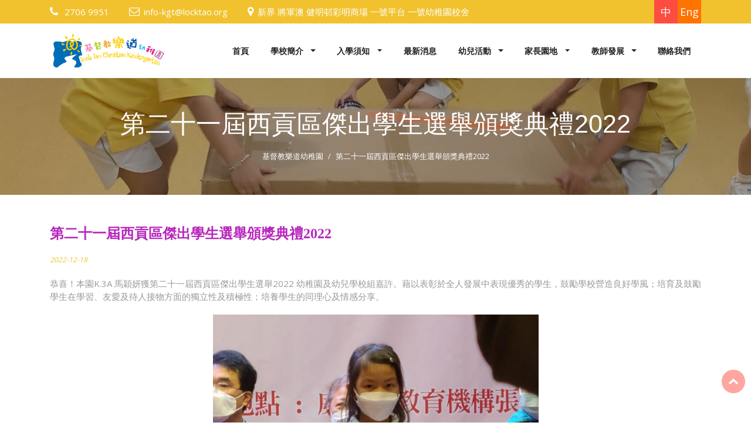

--- FILE ---
content_type: text/html; charset=UTF-8
request_url: https://kindergarten.locktao.org/article/262
body_size: 5523
content:
<!DOCTYPE html PUBLIC "-//W3C//DTD XHTML 1.1//EN" "http://www.w3.org/TR/xhtml11/DTD/xhtml11.dtd">
<html xmlns="http://www.w3.org/1999/xhtml" lang="zh-HK>
<head>

    <base href="/" />
        <meta charset="utf-8">
        <meta http-equiv="content-type" content="text/html;charset=UTF-8" />
        <meta http-equiv="X-UA-Compatible" content="IE=edge">
        <meta name="viewport" content="width=device-width, initial-scale=1">
        <link rel="shortcut icon" href="/template/tkids/favicon.ico" type="image/x-icon">
        <!-- CSRF Token -->
        <meta name="csrf-token" content="AOKxKOS4o0m7Tv23dbI14QHleqOoq5GlJa75AuQV">
        <title>第二十一屆西貢區傑出學生選舉頒獎典禮2022  基督教樂道幼稚園</title>



    <meta property="og:url"           content="" />
    <meta property="og:type"          content="website" />
    <meta property="og:title"         content="LOCK TAO CHRISTIAN KINDERGARTEN" />
    <meta property="og:description"   content="恭喜！本園K.3A 馬穎妍獲第二十一屆西貢區傑出學生選舉2022 幼稚園及幼兒學校組嘉許。藉以表彰於全人發展中表現優秀的學生，鼓勵學校營造良好學風；培育及鼓勵學生在學習、友愛及待人接物方面的獨立性及積極性；培養..." />
    <meta property="og:image"         content="/upload/2022/12/a6dba4cc41f77f27c1443eb06443edb3.jpg" />


    <link rel="stylesheet" href="https://cdn.jsdelivr.net/gh/fancyapps/fancybox@3.5.7/dist/jquery.fancybox.min.css" />


    <!-- ==============================================
  	CSS VENDOR
  	=============================================== -->
  	<link rel="stylesheet" type="text/css" href="/locktao/css/vendor/bootstrap.min.css" />
  	<link rel="stylesheet" type="text/css" href="/locktao/css/vendor/font-awesome.min.css">
  	<link rel="stylesheet" type="text/css" href="/locktao/css/vendor/owl.carousel.min.css">
  	<link rel="stylesheet" type="text/css" href="/locktao/css/vendor/owl.theme.default.min.css">
  	<link rel="stylesheet" type="text/css" href="/locktao/css/vendor/magnific-popup.css">
  	<link rel="stylesheet" type="text/css" href="/locktao/css/vendor/animate.min.css">
  	<link rel="stylesheet" href="/template/tkids/css/app.css">
    <link rel="stylesheet" type="text/css" href="/template/app/css/custom.css?v=1102214822">
  	<!-- ==============================================
  	Custom Stylesheet
  	=============================================== -->
  	<link rel="stylesheet" type="text/css" href="/locktao/css/style.css" />
    <link href="/template/tkids/css/app.css?v=000003" rel="stylesheet" type="text/css" />
    <script src="/locktao/js/vendor/modernizr.min.js"></script>
                <meta name="keywords" content="基督教樂道幼稚園, LOCK TAO CHRISTIAN KINDERGARTEN, 樂道, 西貢區, 將軍澳區, 非華語支援, NCS, Support for NCS students, 到校學前復康服務, O位, 中華文化校本學習活動, 招生, 關愛校園, 小童軍, 將軍澳幼稚園, 西貢區幼稚園, 幼稚園入學申請, 自由遊戲, 樂道幼稚園" />
                <meta name="description" content="基督教樂道幼稚園（LOCK TAO CHRISTIAN KINDERGARTEN）是位於西貢區的一間非牟利幼稚園，屬於男女校，該校有參加香港教育局的2019/20學年幼稚園教育計劃。基督教樂道幼稚園發揚基督愛人精神，提供優質全人教育及品格教育，並啟發幼兒多元智能，推動家校社區合作。基督教樂道幼稚園新入學幼兒適應週、升小一適應活動、到校支援特殊幼兒服務、支援非華語幼兒。" />
    </head>
<body>
  <!-- LOAD PAGE -->
	<div class="animationload">
		  <div class="loader"></div>
	</div>
  <!-- BACK TO TOP SECTION -->
  <a href="#0" class="cd-top cd-is-visible cd-fade-out">Top</a>
  <!-- HEADER -->
  <div class="header header-1">
    <!-- TOPBAR -->
    <div class="topbar">
			<div class="container">
				<div class="row align-items-center">
                    <div class="col-sm-10 col-md-10">

                        <div class="info pull-left" >
							<div class="info-item">
								<i class="fa fa-phone"></i> 2706 9951
							</div>
							<div class="info-item">
								<i class="fa fa-envelope-o"></i> <a href="mailto:info-kgt@locktao.org">info-kgt@locktao.org</a>
                            </div>
							<div class="info-item">
								<i class="fa fa-map-marker"></i>新界 將軍澳 健明邨彩明商場 一號平台 一號幼稚園校舍
							</div>
						</div>
					</div>
					<div class="col-sm-2 col-md-2">
                        <div class="sosmed-icon pull-right d-inline-flex">
							<a href="/lang/zh-HK" class="fb">中</a>
							<a href="/lang/en" class="ig">Eng</a>
                        </div>
					</div>

				</div>
			</div>
		</div>

		<!-- NAVBAR SECTION -->
		<div class="navbar-main">
			<div class="container">
			    <nav id="navbar-example" class="navbar navbar-expand-lg">
			        <a class="navbar-brand" href="/" alt="基督教樂道幼稚園">
						<img src="/images/logos/locktao_logo.png" alt="基督教樂道幼稚園">
					</a>
			        <button class="navbar-toggler" type="button" data-toggle="collapse" data-target="#navbarNavDropdown" aria-controls="navbarNavDropdown" aria-expanded="false" aria-label="Toggle navigation">
			            <span class="navbar-toggler-icon"></span>
                    </button>
                    <div class="collapse navbar-collapse" id="navbarNavDropdown">
    <ul class="navbar-nav ml-auto">
                                                        <li class="nav-item ">
                                <a class="nav-link" href="/page/108/?m=1397843480899" target="_self">首頁</a>
            </li>
                                                                                                                                                                                                                                                                                                                                                                                                                                            <li class="nav-item dropdown dmenu ">
                    
                    <span class="sub-arrow" role="button" data-toggle="dropdown" aria-haspopup="true"
                        aria-expanded="false">+</span>
                    <a class="nav-link dropdown-toggle" href="javascript:void(0);"
                        target="_self">學校簡介 </a>

                    <div class="dropdown-menu">
                <a class="dropdown-item" href="/page/134/?m=2653322639883&amp;s=9312069862883" target="_self">辦學理念</a>
                          <a class="dropdown-item" href="/page/152/?m=2653322639883&amp;s=1881298233234" target="_self">校長簡介</a>
                          <a class="dropdown-item" href="/page/120/?m=2653322639883&amp;s=6227045533549" target="_self">校長心語</a>
                          <a class="dropdown-item" href="/page/136/?m=2653322639883&amp;s=6106382272872" target="_self">學校設施</a>
                          <a class="dropdown-item" href="/page/137/?m=2653322639883&amp;s=3968022446205" target="_self">學校成就</a>
                          <a class="dropdown-item" href="/page/167/?m=2653322639883&amp;s=5875547382863" target="_self">質素評核報告</a>
                          <a class="dropdown-item" href="/page/175/?m=2653322639883&amp;s=2353189984251" target="_self">優質教育基金</a>
                          <a class="dropdown-item" href="/page/150/?m=2653322639883&amp;s=7984741869633" target="_self">對非華語學生和家庭的支援</a>
                          <a class="dropdown-item" href="/page/168/?m=2653322639883&amp;s=590148820927" target="_self">與大專院校的聯繫</a>
                          <a class="dropdown-item" href="/page/173/?m=2653322639883&amp;s=4184816952336" target="_self">粵港姊妹園</a>
                          <a class="dropdown-item" href="/page/166/?m=2653322639883&amp;s=310466793190" target="_self">傳媒報道</a>
            	</div>









                </li>
                                                                                                                                                                                                            <li class="nav-item dropdown dmenu ">
                    
                    <span class="sub-arrow" role="button" data-toggle="dropdown" aria-haspopup="true"
                        aria-expanded="false">+</span>
                    <a class="nav-link dropdown-toggle" href="javascript:void(0);"
                        target="_self">入學須知 </a>

                    <div class="dropdown-menu">
                <a class="dropdown-item" href="/page/177/?m=2251471547880&amp;s=6316458001216" target="_self">2026-2027年度入學申請</a>
                          <a class="dropdown-item" href="/page/178/?m=2251471547880&amp;s=886382061065" target="_self">2025-2026年度相關費用</a>
                          <a class="dropdown-item" href="/page/157/?m=2251471547880&amp;s=8623827277343" target="_self">畢業生升學概況</a>
                          <a class="dropdown-item" href="/page/154/?m=2251471547880&amp;s=9056848325581" target="_self">與小學的聯繫</a>
            	</div>









                </li>
                                                        <li class="nav-item ">
                                <a class="nav-link" href="/page/123/?m=9040961524400" target="_self">最新消息</a>
            </li>
                                                                                                                                                                                                            <li class="nav-item dropdown dmenu ">
                    
                    <span class="sub-arrow" role="button" data-toggle="dropdown" aria-haspopup="true"
                        aria-expanded="false">+</span>
                    <a class="nav-link dropdown-toggle" href="javascript:void(0);"
                        target="_self">幼兒活動 </a>

                    <div class="dropdown-menu">
                <a class="dropdown-item" href="/page/176/?m=9559955081095&amp;s=3290532362087" target="_self">中華文化校本學習活動24-25</a>
                          <a class="dropdown-item" href="/page/169/?m=9559955081095&amp;s=9159302756565" target="_self">中華文化校本學習活動</a>
                          <a class="dropdown-item" href="/page/159/?m=9559955081095&amp;s=1803065599121" target="_self">認識中華文化活動</a>
                          <a class="dropdown-item" href="/page/163/?m=9559955081095&amp;s=7636847486085" target="_self">課室外進行的體驗式學習活動天地</a>
            	</div>









                </li>
                                                                                                                                                                            <li class="nav-item dropdown dmenu ">
                    
                    <span class="sub-arrow" role="button" data-toggle="dropdown" aria-haspopup="true"
                        aria-expanded="false">+</span>
                    <a class="nav-link dropdown-toggle" href="javascript:void(0);"
                        target="_self">家長園地 </a>

                    <div class="dropdown-menu">
                <a class="dropdown-item" href="/page/149/?m=7611039533947&amp;s=2397296435270" target="_self">家長活動</a>
                          <a class="dropdown-item" href="/page/151/?m=7611039533947&amp;s=3772325172167" target="_self">家長通訊</a>
                          <a class="dropdown-item" href="/page/174/?m=7611039533947&amp;s=4263776668280" target="_self">家長心聲</a>
            	</div>









                </li>
                                                                                                                                            <li class="nav-item dropdown dmenu ">
                    
                    <span class="sub-arrow" role="button" data-toggle="dropdown" aria-haspopup="true"
                        aria-expanded="false">+</span>
                    <a class="nav-link dropdown-toggle" href="javascript:void(0);"
                        target="_self">教師發展 </a>

                    <div class="dropdown-menu">
                <a class="dropdown-item" href="/page/162/?m=8967111111541&amp;s=3145979068124" target="_self">教師培訓</a>
                          <a class="dropdown-item" href="/page/165/?m=8967111111541&amp;s=4599390982408" target="_self">業界經驗分享</a>
            	</div>









                </li>
                                                        <li class="nav-item ">
                                <a class="nav-link" href="/page/98/?m=5381851737315" target="_self">聯絡我們</a>
            </li>
                    </ul>
</div>			    </nav> <!-- -->
			</div>
		</div>
  </div>
    
        <div class="section banner-page" data-background="/upload/2020/09/045696a8ad35d6a41bb9eefa7b1a2bb9.jpg">
  <div class="content-wrap pos-relative">
    <div class="d-flex justify-content-center bd-highlight mb-3">
      <div class="title-page">第二十一屆西貢區傑出學生選舉頒獎典禮2022</div>
    </div>
    <div class="d-flex justify-content-center bd-highlight mb-3">
          <nav aria-label="breadcrumb">
    <ol class="breadcrumb">
        <li class="breadcrumb-item" aria-current="page"><a href="/">基督教樂道幼稚園</a></li>
        <li class="breadcrumb-item active" aria-current="page">第二十一屆西貢區傑出學生選舉頒獎典禮2022</li>
    </ol>
</nav>
      </div>
  </div>
</div>



   <!-- CONTENT -->
	<div id="class" class="">
		<div class="content-wrap">
			<div class="container">
				<div class="row">
					<div class="col-sm-12 col-md-12 col-lg-12">

						<div class="single-news">
                                                            <div class="media">
                                    <img src="/upload/2022/12/a6dba4cc41f77f27c1443eb06443edb3.jpg" alt="" class="rounded img-fluid">
                                </div>
                                                    <h2 class="title">第二十一屆西貢區傑出學生選舉頒獎典禮2022</h2>
							<div class="meta-date">2022-12-18</div>
                                <p><span>恭喜！本園K.3A 馬穎妍獲第二十一屆西貢區傑出學生選舉2022 幼稚園及幼兒學校組嘉許。藉以表彰於全人發展中表現優秀的學生，鼓勵學校營造良好學風；培育及鼓勵學生在學習、友愛及待人接物方面的獨立性及積極性；培養學生的同理心及情感分享。</span></p>
<center><img style="width: 50%; height: auto;" src="/upload/2022/12/5821da38a518b1b070c195544a33d1cf.jpg" /></center><center></center>
<div class="row">
<div class="col-xs-12 col-sm-6 col-md-6"><img style="width: 500px; height: auto;" src="/upload/2022/12/a37b4779d3d227d5ca285c0718d9acbd.jpg" /></div>
<div class="col-xs-12 col-sm-6 col-md-6"><img style="width: 500px; height: auto;" src="/upload/2022/12/5e6735ea8047ab268b4b2c4c7d60a3fa.jpg" /></div>
</div>
<p></p>
<div class="row">
<div class="col-xs-12 col-sm-6 col-md-6"><img style="width: 500px; height: auto;" src="/upload/2022/12/a6dba4cc41f77f27c1443eb06443edb3.jpg" /></div>
<div class="col-xs-12 col-sm-6 col-md-6"><img style="width: 500px; height: auto;" src="/upload/2022/12/a20feac55de0dbfa9266c314b972fcd5.jpg" /></div>
</div>

						</div>
						<!-- end single blog -->
					</div>
				</div>

			</div>
		</div>
	</div>



        <!-- FOOTER SECTION -->
<div class="footer" data-background="/template/tkids/image/theme/KEN_9353.JPG">
    


    <div class="content-wrap">
        <div class="container">

            <div class="row">
                <div class="col-sm-12 col-md-6 col-lg-3">
                    <div class="footer-item">
                        <img src="/images/logos/locktao_logo.png" alt="logo bottom" class="logo-bottom">
                        <div class="spacer-30"></div>
                                                <p>你必將生命的道路指示我，在你面前有滿足的喜樂，在你右手中有永遠的福樂。」 <small>(詩篇16篇11 節)</small></p>
                                            </div>
                </div>

                <div class="col-sm-12 col-md-6 col-lg-3">
                    <div class="footer-item">
                        <div class="footer-title">
                            Contact Info
                        </div>
                        <ul class="list-info">
                            <li>
                                <div class="info-icon">
                                    <span class="fa fa-map-marker"></span>
                                </div>
                                <div class="info-text">新界 將軍澳 健明邨彩明商場 一號平台 一號幼稚園校舍
                                </div>
                            </li>
                            <li>
                                <div class="info-icon">
                                    <span class="fa fa-phone"></span>
                                </div>
                                <div class="info-text">2706 9951</div>
                            </li>
                            <li>
                                <div class="info-icon">
                                    <span class="fa fa-envelope"></span>
                                </div>
                                <div class="info-text"><a href="mailto:info-kgt@locktao.org">info-kgt@locktao.org</a>
                                </div>
                            </li>
                            
                        </ul>

                    </div>
                </div>

                <div class="col-sm-12 col-md-6 col-lg-3">
                    <div class="footer-item">
                        <div class="footer-title">
                            Useful Links
                        </div>

                        <ul class="list">
                                                                                                                                                                                                                                                                                                                                                <li><a href="/page/123/?m=9040961524400"
                                    target="_self">最新消息</a></li>
                                                                                                                                                                                                                                                                                                                                                                                                        <li><a href="/page/98/?m=5381851737315"
                                    target="_self">聯絡我們</a></li>
                                                                                </ul>

                    </div>
                </div>

                <div class="col-sm-12 col-md-6 col-lg-3">
                    <div class="footer-item">
                        <div class="footer-title">
                            Get in Touch
                        </div>
                                                <a href="https://www.locktao.org" target="_blank" title="基督教樂道會">
                            <ul class="list-unstyled">
                                <li><img src="/images/LTCA_sw.gif" alt=""></li>
                                <li style="position: relative; left:-11px;">基督教樂道會</li>
                            </ul>
                        </a>
                                                
                    </div>
                </div>


            </div>
        </div>
    </div>
    <div class="fcopy">
        <div class="container">
            <div class="row">
                <div class="col-sm-12 col-md-12">
                    <p class="ftex">Copyright @ LOCK TAO CHRISTIAN KINDERGARTEN All right reserved &copy; Powered by
                        <a href="https://www.edumedia.hk/" target="_blank">
                            <span class="color-primary">教育傳媒集團</span></a>‧<a
                            href="https://www.goodschool.hk/基督教樂道幼稚園" target="_blank"
                            title="GoodSchool">GoodSchool.hk</a>
                    </p>
                </div>
            </div>
        </div>
    </div>
</div>

<!-- Global site tag (gtag.js) - Google Analytics -->
<script async src="https://www.googletagmanager.com/gtag/js?id=UA-136118555-8"></script>
<script>
    window.dataLayer = window.dataLayer || [];
      function gtag(){dataLayer.push(arguments);}
      gtag('js', new Date());

      gtag('config', 'UA-136118555-8');
</script>

<script async src="https://www.googletagmanager.com/gtag/js?id=AW-11359761228"></script>
<script>
    window.dataLayer = window.dataLayer || [];
  function gtag(){dataLayer.push(arguments);}
  gtag('js', new Date());
  gtag('config', 'AW-11359761228');
</script>


<div id="fb-root"></div>
<script async defer crossorigin="anonymous" src="https://connect.facebook.net/en_GB/sdk.js#xfbml=1&version=v7.0"
    nonce="mTaDv0h1"></script>



    

	<!-- JS VENDOR -->
	<script src="/locktao/js/vendor/jquery.min.js"></script>
	<script src="/locktao/js/vendor/bootstrap.min.js"></script>
	<script src="/locktao/js/vendor/owl.carousel.js"></script>
	<script src="/locktao/js/vendor/jquery.magnific-popup.min.js"></script>

	<!-- SENDMAIL -->
	
	

    <script src="https://cdn.jsdelivr.net/gh/fancyapps/fancybox@3.5.7/dist/jquery.fancybox.min.js"></script>
    <script src="/locktao/js/script.js"></script>
    <script src="/template/tkids/js/emg_inside.js"></script>


</body>
</html>


--- FILE ---
content_type: text/css
request_url: https://kindergarten.locktao.org/template/tkids/css/app.css
body_size: 1493
content:
.navbar-main .navbar-brand img{width:200px}.navbar-main.stiky .navbar-brand img{width:160px!important}.footer .logo-bottom{width:180px}.footer .content-wrap{background-color:#0000009e}.flex-gallery-1{max-width:100%;display:-webkit-box;display:-ms-flexbox;display:flex;-ms-flex-wrap:wrap;flex-wrap:wrap;-webkit-box-orient:horizontal;-webkit-box-direction:normal;-ms-flex-direction:row;flex-direction:row;-ms-flex-pack:distribute;justify-content:space-around;-webkit-box-align:stretch;-ms-flex-align:stretch;align-items:stretch;-ms-flex-line-pack:stretch;align-content:stretch}.flex-gallery-1 .flex-item{width:25%;max-width:280px;-webkit-box-flex:1;-ms-flex:1 0 auto;flex:1 0 auto;margin:5px}.flex-gallery-1 .flex-item .flex-img{width:100%;height:auto}@media screen and (max-width:414px){.flex-gallery-1{max-width:100%;display:block}.flex-gallery-1 .flex-item{width:100%;max-width:100%}}.contents .gallery-grid{display:-webkit-box;display:-ms-flexbox;display:flex;-ms-flex-wrap:wrap;flex-wrap:wrap;-webkit-box-orient:horizontal;-webkit-box-direction:normal;-ms-flex-direction:row;flex-direction:row;-ms-flex-pack:distribute;justify-content:space-around;-webkit-box-align:auto;-ms-flex-align:auto;align-items:auto;-ms-flex-line-pack:start;align-content:start}.contents .gallery-grid .grid-item{-webkit-box-flex:0;-ms-flex:0 1 auto;flex:0 1 auto;margin:5px;width:180px;height:180px}.contents .gallery-grid .grid-item .thumb{background-repeat:no-repeat;background-size:cover;height:inherit;width:100%}@media screen and (min-width:1280px){.contents .gallery-grid .grid-item{width:240px}}@media screen and (max-width:414px){.contents .gallery-grid .grid-item{width:100%;height:200px}}.map-responsive{overflow:hidden;padding-bottom:56.25%;position:relative;height:0}.map-responsive iframe{left:0;top:0;height:100%;width:100%;position:absolute}.body{font-family:monospace}.h1{font-family:monospace!important}.banner{height:800px!important;overflow:hidden;padding:0;position:relative}.banner .overlay-bg{background-color:#2222220d!important}.bgi-overlay:before{background-color:#22222233!important}.grid-img{background-size:cover;width:100%;height:233px;max-height:275px;background-repeat:no-repeat}.content-wrap{padding:40px 0!important}.bg-contact,.bg-contact .fa{background-color:#5388c1}.bg-contact .btn{background-color:#16c3b0}.wrap-caption .caption-heading{font-size:30px;font-weight:700;padding:0;margin-bottom:0;margin-top:0;font-family:Open Sans,sans-serif;color:#fff;line-height:1.2;text-shadow:0 0 5px rgba(0,0,0,.6)}.wrap-caption .caption-supheading{text-shadow:0 0 5px rgba(0,0,0,.6);font-size:18px;font-weight:800;color:#f1c22e;font-family:sans-serif;margin-bottom:10px}.color-1{color:#16c3b0;font-family:Comic Sans MS,cursive;font-size:28px}.color-2{color:#fd4d40;font-size:16px}.single-news .banner-page .title-page,.single-news .rs-team-1 .title,.single-news h1,.single-news h2,.single-news h3,.single-news h4,.single-news h5{font-family:Microsoft JhengHei!important}.single-news .media{display:none}.breadcrumb-item:before{color:#fff!important}.list-group-item.active{background-color:#fd4d40;border-color:#fd4d40}#contact{color:#000}#contact .banner-page .title-page,#contact .rs-team-1 .title,#contact h1,#contact h2,#contact h3,#contact h4,#contact h5{font-family:Microsoft JhengHei!important}.header-1 .navbar-main .nav-link{color:#222;padding:.5rem 1rem;margin-left:.2rem;margin-right:.1rem;background-color:transparent;border-radius:30px}.section-heading{font-family:arial,helvetica,sans-serif}.single-news .title{font-size:24px;font-weight:700;color:#b826bd;font-family:Open Sans,sans-serif}.rs-news-1{height:398.5px;display:-webkit-box;overflow:hidden;text-overflow:ellipsis;-webkit-line-clamp:2;-webkit-box-orient:vertical}.rs-news-1 .body-box .title a{color:#ff7300!important}.rs-news-1 .body-box .title,.section-heading{color:#ff7300}.banner-page .title-page{font-family:Impact,Haettenschweiler,Arial Narrow Bold,sans-serif;text-align:center;margin-bottom:0;color:#fff}.listview-title{font-size:24px;font-weight:700;color:#ff7300;font-family:Open Sans,sans-serif}@media screen and (max-width:414px){.info{display:none}.wrap-caption{position:relative;bottom:-50px}.wrap-caption .caption-heading{font-size:20px}.wrap-caption .caption-supheading{font-size:18px}.banner-page .title-page{font-size:26px;line-height:normal}.breadcrumb{margin-left:15px!important}}@media screen and (max-width:768px){.info .info-item{font-size:12px}.wrap-caption{position:relative;bottom:-50px}.wrap-caption .caption-heading{font-size:22px}.wrap-caption .caption-supheading{font-size:18px}.banner-page .title-page{font-size:20px;line-height:normal}}@media screen and (min-width:769px){.mobile-menu{display:none}}.sub-arrow{display:none}@media (max-width:991px){.sub-arrow{display:block;position:absolute;left:auto;right:15px;width:33px;height:33px;overflow:hidden;font:700 20px/34px monospace!important;text-align:center;text-shadow:none;background:#f7efd9;border-radius:5px;top:2px}.navbar-main .dropdown:hover>.dropdown-menu{display:none}.show{display:block!important}}

--- FILE ---
content_type: text/css
request_url: https://kindergarten.locktao.org/locktao/css/style.css
body_size: 20439
content:
@charset "UTF-8";
/*
Template Name: MAZE - Photography Portfolio Html Template
Template URI: http://rometheme.net/html/maze
Author: Rometheme
Author URI: https://themeforest.net/user/rometheme
Version: 1.0
*/
/**
 * Table of Contents:
 *
 * 1. - NORMALIZE CSS
 * 2. - GLOBAL STYLES
 *      2.1 - General Styles
 *      2.2 - Text Color
 *      2.3 - Anchor
 *      2.4 - Heading and Paragraph
 *
 * 3. - COMPONENTS
 *      3.1 - Preloader
 *      3.2 - Buttons
 *      3.3 - Box Icon 1
 *      3.4 - Box Icon 2
 *      3.5 - Box Image 1
 *      3.6 - Box Image 2
 *      3.7 - Box Image 3
 *      3.8 - BOX TESTIMONY
 *      3.9 - Box Team 2
 *      3.10 - Box Statistic
 *      3.11 - Box History
 *      3.12 - Box Partners
 *      3.13 - Panel Accordion
 *      3.14 - Faq
 *      3.15 - Pricing Table
 *      3.16 - Career Tabs
 *      3.17 - Box News
 * 4. - LOGO & NAVIGATION
 *      4.1 - Topbar
 *      4.2 - Navbar
 * 5. - HOME
 *      5.1 - Banner
 *      5.2 - Text Typing
 * 6. - SECTION
 *      6.1 Section - About
 *      6.2 Section - Services
 *      6.3 Section - Projects
 *      6.4 Section - News
 *      6.5 Section - Contact
 *      6.6 Section - Features
 *      6.7 Section - CTA
 *      6.8 Section - Price
 *      6.9 Section - Blog
 *      6.10 Section - Timeline
 *      6.11 Section - Testimonial
 *      6.12 Section - Clients
 *      6.13 Section - Video BG
 *      6.14 Section - Contact and Map
 * 7. - FOOTER
 * 8. - RESPONSIVE
 * -----------------------------------------------------------------------------
 */
@import url("https://fonts.googleapis.com/css?family=Open+Sans:400,700|Pacifico");
@font-face {
  font-family: 'sas-webfont';
  src: url("../fonts/sas-webfont.eot?51534236");
  src: url("../fonts/sas-webfont.eot?51534236#iefix") format("embedded-opentype"), url("../fonts/sas-webfont.woff2?51534236") format("woff2"), url("../fonts/sas-webfont.woff?51534236") format("woff"), url("../fonts/sas-webfont.ttf?51534236") format("truetype"), url("../fonts/sas-webfont.svg?51534236#sas-webfont") format("svg");
  font-weight: normal;
  font-style: normal; }
.sas {
  font-family: "sas-webfont";
  font-style: normal;
  font-weight: normal;
  speak: none;
  display: inline-block;
  text-decoration: inherit;
  width: 1em;
  margin-right: .2em;
  text-align: center;
  /* opacity: .8; */
  /* For safety - reset parent styles, that can break glyph codes*/
  font-variant: normal;
  text-transform: none;
  /* fix buttons height, for twitter bootstrap */
  line-height: 1em;
  /* Animation center compensation - margins should be symmetric */
  /* remove if not needed */
  margin-left: .2em;
  /* you can be more comfortable with increased icons size */
  /* font-size: 120%; */
  /* Font smoothing. That was taken from TWBS */
  -webkit-font-smoothing: antialiased;
  -moz-osx-font-smoothing: grayscale;
  /* Uncomment for 3D effect */
  /* text-shadow: 1px 1px 1px rgba(127, 127, 127, 0.3); */ }

.sas-1:before {
  content: '\e801'; }

/* '' */
/* --------------------
TOPBAR SETTING
-----------------------*/
/* --------------------
NAVBAR SETTING
-----------------------*/
/* --------------------
FOOTER SETTING
-----------------------*/
/* --------------------
BUTTON SETTING
-----------------------*/
.bolder {
  font-weight: 600; }

.cfix {
  content: '';
  display: block;
  width: 100%;
  clear: both; }

/**
 * 1. - NORMALIZE CSS
 * -----------------------------------------------------------------------------
 */
/*! normalize.css v8.0.1 | MIT License | github.com/necolas/normalize.css */
/* Document
   ========================================================================== */
/**
 * 1. Correct the line height in all browsers.
 * 2. Prevent adjustments of font size after orientation changes in iOS.
 */
html {
  line-height: 1.15;
  /* 1 */
  -webkit-text-size-adjust: 100%;
  /* 2 */ }

/* Sections
   ========================================================================== */
/**
 * Remove the margin in all browsers.
 */
body {
  margin: 0; }

/**
 * Render the `main` element consistently in IE.
 */
main {
  display: block; }

/**
 * Correct the font size and margin on `h1` elements within `section` and
 * `article` contexts in Chrome, Firefox, and Safari.
 */
h1 {
  font-size: 2em;
  margin: 0.67em 0; }

/* Grouping content
   ========================================================================== */
/**
 * 1. Add the correct box sizing in Firefox.
 * 2. Show the overflow in Edge and IE.
 */
hr {
  box-sizing: content-box;
  /* 1 */
  height: 0;
  /* 1 */
  overflow: visible;
  /* 2 */ }

/**
 * 1. Correct the inheritance and scaling of font size in all browsers.
 * 2. Correct the odd `em` font sizing in all browsers.
 */
pre {
  font-family: monospace, monospace;
  /* 1 */
  font-size: 1em;
  /* 2 */ }

/* Text-level semantics
   ========================================================================== */
/**
 * Remove the gray background on active links in IE 10.
 */
a {
  background-color: transparent; }

/**
 * 1. Remove the bottom border in Chrome 57-
 * 2. Add the correct text decoration in Chrome, Edge, IE, Opera, and Safari.
 */
abbr[title] {
  border-bottom: none;
  /* 1 */
  text-decoration: underline;
  /* 2 */
  text-decoration: underline dotted;
  /* 2 */ }

/**
 * Add the correct font weight in Chrome, Edge, and Safari.
 */
b,
strong {
  font-weight: bolder; }

/**
 * 1. Correct the inheritance and scaling of font size in all browsers.
 * 2. Correct the odd `em` font sizing in all browsers.
 */
code,
kbd,
samp {
  font-family: monospace, monospace;
  /* 1 */
  font-size: 1em;
  /* 2 */ }

/**
 * Add the correct font size in all browsers.
 */
small {
  font-size: 80%; }

/**
 * Prevent `sub` and `sup` elements from affecting the line height in
 * all browsers.
 */
sub,
sup {
  font-size: 75%;
  line-height: 0;
  position: relative;
  vertical-align: baseline; }

sub {
  bottom: -0.25em; }

sup {
  top: -0.5em; }

/* Embedded content
   ========================================================================== */
/**
 * Remove the border on images inside links in IE 10.
 */
img {
  border-style: none; }

/* Forms
   ========================================================================== */
/**
 * 1. Change the font styles in all browsers.
 * 2. Remove the margin in Firefox and Safari.
 */
button,
input,
optgroup,
select,
textarea {
  font-family: inherit;
  /* 1 */
  font-size: 100%;
  /* 1 */
  line-height: 1.15;
  /* 1 */
  margin: 0;
  /* 2 */ }

/**
 * Show the overflow in IE.
 * 1. Show the overflow in Edge.
 */
button,
input {
  /* 1 */
  overflow: visible; }

/**
 * Remove the inheritance of text transform in Edge, Firefox, and IE.
 * 1. Remove the inheritance of text transform in Firefox.
 */
button,
select {
  /* 1 */
  text-transform: none; }

/**
 * Correct the inability to style clickable types in iOS and Safari.
 */
button,
[type="button"],
[type="reset"],
[type="submit"] {
  -webkit-appearance: button; }

/**
 * Remove the inner border and padding in Firefox.
 */
button::-moz-focus-inner,
[type="button"]::-moz-focus-inner,
[type="reset"]::-moz-focus-inner,
[type="submit"]::-moz-focus-inner {
  border-style: none;
  padding: 0; }

/**
 * Restore the focus styles unset by the previous rule.
 */
button:-moz-focusring,
[type="button"]:-moz-focusring,
[type="reset"]:-moz-focusring,
[type="submit"]:-moz-focusring {
  outline: 1px dotted ButtonText; }

/**
 * Correct the padding in Firefox.
 */
fieldset {
  padding: 0.35em 0.75em 0.625em; }

/**
 * 1. Correct the text wrapping in Edge and IE.
 * 2. Correct the color inheritance from `fieldset` elements in IE.
 * 3. Remove the padding so developers are not caught out when they zero out
 *    `fieldset` elements in all browsers.
 */
legend {
  box-sizing: border-box;
  /* 1 */
  color: inherit;
  /* 2 */
  display: table;
  /* 1 */
  max-width: 100%;
  /* 1 */
  padding: 0;
  /* 3 */
  white-space: normal;
  /* 1 */ }

/**
 * Add the correct vertical alignment in Chrome, Firefox, and Opera.
 */
progress {
  vertical-align: baseline; }

/**
 * Remove the default vertical scrollbar in IE 10+.
 */
textarea {
  overflow: auto; }

/**
 * 1. Add the correct box sizing in IE 10.
 * 2. Remove the padding in IE 10.
 */
[type="checkbox"],
[type="radio"] {
  box-sizing: border-box;
  /* 1 */
  padding: 0;
  /* 2 */ }

/**
 * Correct the cursor style of increment and decrement buttons in Chrome.
 */
[type="number"]::-webkit-inner-spin-button,
[type="number"]::-webkit-outer-spin-button {
  height: auto; }

/**
 * 1. Correct the odd appearance in Chrome and Safari.
 * 2. Correct the outline style in Safari.
 */
[type="search"] {
  -webkit-appearance: textfield;
  /* 1 */
  outline-offset: -2px;
  /* 2 */ }

/**
 * Remove the inner padding in Chrome and Safari on macOS.
 */
[type="search"]::-webkit-search-decoration {
  -webkit-appearance: none; }

/**
 * 1. Correct the inability to style clickable types in iOS and Safari.
 * 2. Change font properties to `inherit` in Safari.
 */
::-webkit-file-upload-button {
  -webkit-appearance: button;
  /* 1 */
  font: inherit;
  /* 2 */ }

/* Interactive
   ========================================================================== */
/*
 * Add the correct display in Edge, IE 10+, and Firefox.
 */
details {
  display: block; }

/*
 * Add the correct display in all browsers.
 */
summary {
  display: list-item; }

/* Misc
   ========================================================================== */
/**
 * Add the correct display in IE 10+.
 */
template {
  display: none; }

/**
 * Add the correct display in IE 10.
 */
[hidden] {
  display: none; }

/**
 * 2. GLOBAL STYLES
 * -----------------------------------------------------------------------------
 */
/*1.1 GENERAL STYLES*/
body,
button,
input,
select,
textarea {
  color: #999999;
  font-family: "Open Sans", sans-serif;
  font-weight: 400;
  font-size: 15px;
  line-height: 1.5;
  position: relative;
  background-color: #fff; }

html, body {
  width: 100%;
  height: 100%; }

/* 1.3. ANCHOR */
a {
  color: #999999;
  text-decoration: none; }
  a:hover {
    color: #FD4D40;
    text-decoration: none; }

/* 1.4. HEADING & PARAGRAPH */
p {
  margin: 0 0 20px 0; }

h1,
h2,
.banner-page .title-page,
h3,
h4,
.rs-team-1 .title,
h5 {
  font-family: "Pacifico", cursive;
  font-weight: 400;
  margin-top: 10px;
  margin-bottom: 20px; }

h1 {
  font-size: 3.571em;
  line-height: normal; }

h2, .banner-page .title-page {
  font-size: 2.857em;
  line-height: normal; }

h3 {
  font-size: 1.714em;
  line-height: normal; }

h4, .rs-team-1 .title {
  font-size: 1.286em;
  line-height: normal; }

h5 {
  font-size: 14px;
  line-height: 22px; }

h6 {
  font-size: 13px; }

strong, b {
  font-weight: 700; }

ol {
  margin-left: 24px; }

ul {
  list-style: initial;
  margin-left: 24px; }
  ul li {
    margin: 8px 0; }

/* CUSTOM GLOBAL */
.content-wrap {
  padding: 80px 0; }

.content-wrap-60 {
  padding: 60px 0; }

.content-wrap-40 {
  padding: 40px 0; }

.spacer-content {
  height: 80px; }
  .spacer-content::after {
    display: block;
    content: "";
    clear: both; }

.uk16 {
  font-size: 16px; }

.uk18 {
  font-size: 18px; }

.uk21 {
  font-size: 21px; }

.uk24 {
  font-size: 24px; }

.uk36 {
  font-size: 36px; }

.uk48 {
  font-size: 48px; }

.uk60 {
  font-size: 60px; }

.uk72 {
  font-size: 72px; }

.spacer-10 {
  height: 10px; }
  .spacer-10::after {
    display: block;
    content: "";
    clear: both; }

.spacer-30 {
  height: 30px; }
  .spacer-30::after {
    display: block;
    content: "";
    clear: both; }

.spacer-50 {
  height: 50px; }
  .spacer-50::after {
    display: block;
    content: "";
    clear: both; }

.spacer-70 {
  height: 70px; }
  .spacer-70::after {
    display: block;
    content: "";
    clear: both; }

.spacer-90 {
  height: 90px; }
  .spacer-90::after {
    display: block;
    content: "";
    clear: both; }

.spacer-110 {
  height: 110px; }
  .spacer-110::after {
    display: block;
    content: "";
    clear: both; }

.spacer-content {
  height: 80px; }
  .spacer-content::after {
    display: block;
    content: "";
    clear: both; }

.section {
  position: relative; }

.section-heading {
  font-size: 40px;
  line-height: 1em;
  margin-bottom: 20px;
  /*padding-top: 0; */
  margin-top: 0;
  padding-bottom: 5px;
  position: relative;
  color: #FD4D40; }
  .section-heading.light {
    color: #FD4D40; }
    .section-heading.light span {
      color: #ffffff; }
    .section-heading.light:after {
      background: #ffffff; }
  .section-heading.text-center {
    text-align: center; }
    .section-heading.text-center:after {
      margin-left: auto;
      margin-right: auto; }
  @media (max-width: 767px) {
    .section-heading {
      font-size: 32px; } }

.supheading {
  font-size: 24px;
  font-weight: 700;
  color: #555555; }
  .supheading:before, .supheading:after {
    content: " - "; }

.subheading {
  margin-top: -20px;
  margin-bottom: 30px;
  color: #666666;
  font-family: "Pacifico", cursive;
  font-size: 18px; }
  .subheading.text-center {
    width: 60%;
    margin-left: auto;
    margin-right: auto; }

.title-heading {
  font-size: 24px;
  font-family: "Pacifico", cursive;
  font-weight: 700; }

.section-border {
  border-bottom: 1px solid #cccccc; }

.font-primary {
  font-family: "Open Sans", sans-serif; }

.font-secondary {
  font-family: "Pacifico", cursive; }

.bgi-cover-center {
  background-size: cover;
  background-position: center; }

.bgi-cover-center {
  background-size: cover;
  background-position: center; }

.bgi-cover-fixed {
  background-size: cover;
  background-position: center;
  background-attachment: fixed; }

.bgi-repeat {
  background-repeat: repeat; }

.bgi-right {
  background-position: right;
  background-size: auto;
  background-repeat: no-repeat; }

.bgi-left {
  background-position: left;
  background-size: auto;
  background-repeat: no-repeat; }

.bgi-overlay {
  position: relative;
  background-position: center; }
  .bgi-overlay:before {
    content: '';
    position: absolute;
    top: 0;
    left: 0;
    right: 0;
    bottom: 0;
    background-color: rgba(34, 34, 34, 0.5); }

blockquote {
  padding: 15px 20px;
  background-color: #f6f6f6;
  margin: 0 0 20px;
  border-left: 5px solid #FD4D40;
  font-style: italic; }

blockquote.quote {
  padding: 15px 0;
  background-color: transparent;
  margin: 0 0 20px;
  border-left: 0;
  font-family: "Pacifico", cursive;
  font-style: italic;
  font-size: 24px;
  color: #ffffff; }
  blockquote.quote .blockquote-footer {
    color: #FD4D40; }
  blockquote.quote cite {
    display: block;
    font-family: "Open Sans", sans-serif;
    font-size: 15px;
    font-style: normal;
    color: #ffffff; }

@media (max-width: 767px) {
  .bgi-hide-xs {
    background-image: none !important; } }
/* OWL */
.owl-theme .owl-dots .owl-dot span {
  width: 7px;
  height: 7px;
  background: gray;
  margin: 5px 3px; }
.owl-theme .owl-dots .owl-dot.active span {
  width: 40px;
  background-color: #FD4D40; }
.owl-theme .owl-dots .owl-dot:hover span {
  background-color: #FD4D40; }
.owl-theme .owl-controls {
  margin-top: 50px; }

.owl-light .owl-dots .owl-dot span {
  width: 7px;
  height: 7px;
  background: #ffffff;
  margin: 5px 3px; }
.owl-light .owl-dots .owl-dot.active span {
  width: 40px;
  background-color: #F1C22E; }
.owl-light .owl-dots .owl-dot:hover span {
  background-color: #F1C22E; }
.owl-light .owl-controls {
  margin-top: 50px; }

/* END OWL */
.font-primary {
  font-family: "Open Sans", sans-serif; }

.bg-primary {
  background-color: #FD4D40 !important; }

.bg-secondary {
  background-color: #F1C22E !important; }

.bg-tertiary {
  background-color: #16C3B0 !important; }

.bg-gray {
  background-color: #222222; }

.bg-gray-light {
  background-color: #f9f9f9; }

.bg-overlay-primary {
  position: relative; }
  .bg-overlay-primary:before {
    content: '';
    position: absolute;
    top: 0;
    right: 0;
    bottom: 0;
    left: 0;
    background-color: #FD4D40;
    opacity: .8; }

.bg-overlay-secondary {
  position: relative; }
  .bg-overlay-secondary:before {
    content: '';
    position: absolute;
    top: 0;
    right: 0;
    bottom: 0;
    left: 0;
    background-color: #F1C22E;
    opacity: .6; }

.lh-1 {
  line-height: 1.3; }

.text-primary {
  color: #FD4D40 !important; }
  .text-primary a {
    color: #FD4D40; }
    .text-primary a:hover {
      color: #999999; }

.text-secondary {
  color: #F1C22E !important; }

.text-white a {
  color: #ffffff; }

.text-black {
  color: #222222 !important; }
  .text-black a {
    color: #222222; }

.pos-relative {
  position: relative; }

.banner-page {
  display: block;
  -webkit-background-size: cover;
  -moz-background-size: cover;
  -o-background-size: cover;
  background-size: cover;
  position: relative;
  background-position: center; }
  .banner-page:before {
    content: '';
    position: absolute;
    top: 0;
    left: 0;
    right: 0;
    bottom: 0;
    background-color: rgba(34, 34, 34, 0.4); }
  .banner-page .content-wrap {
    padding: 60px 0; }
  .banner-page .title-page {
    text-align: center;
    margin-bottom: 0;
    color: #ffffff; }
  .banner-page .breadcrumb-container {
    background-color: transparent; }
  .banner-page .breadcrumb {
    padding: 0;
    margin: 0;
    text-align: center;
    background-color: transparent;
    font-size: 13px;
    font-weight: 400;
    color: #ffffff; }
    .banner-page .breadcrumb > .active,
    .banner-page .breadcrumb a {
      color: white; }
      .banner-page .breadcrumb > .active:hover,
      .banner-page .breadcrumb a:hover {
        color: #FD4D40; }

.overlap {
  background-color: #ffffff;
  margin-top: -180px;
  margin-bottom: -50px;
  position: relative;
  z-index: 2; }
  @media (max-width: 767px) {
    .overlap {
      margin-top: 0; } }

.gutter-5 {
  margin-right: 0;
  margin-left: 0; }
  .gutter-5 > [class^="col-"],
  .gutter-5 > [class*=" col-"],
  .gutter-5 [class*='col-'],
  .gutter-5 [class*=" col-"] {
    padding-right: 5px;
    padding-left: 5px; }

.pagination {
  margin-left: 0; }
  .pagination .page-item .page-link {
    -webkit-border-radius: 10px;
    -moz-border-radius: 10px;
    -ms-border-radius: 10px;
    border-radius: 10px;
    padding: 15px 20px;
    margin-right: 5px;
    margin-bottom: 5px;
    color: #999999;
    display: inline-block;
    border-color: 1px solid #e6e6e6;
    background: #ffffff; }
    .pagination .page-item .page-link:hover, .pagination .page-item .page-link.active {
      color: #ffffff;
      background: #FD4D40; }
  .pagination .page-item:first-child .page-link, .pagination .page-item:last-child .page-link {
    -webkit-border-radius: 10px;
    -moz-border-radius: 10px;
    -ms-border-radius: 10px;
    border-radius: 10px; }
  .pagination .page-item.active .page-link {
    color: #ffffff;
    background: #FD4D40;
    border-color: #FD4D40; }

.p-check {
  padding-left: 40px;
  position: relative;
  margin-bottom: 0.25rem;
  font-size: 18px; }
  .p-check:before {
    content: "\f00c";
    font-family: FontAwesome;
    padding-top: 2px;
    position: absolute;
    color: #16C3B0;
    left: 0;
    width: 30px;
    height: 30px;
    background: #ffffff;
    -webkit-border-radius: 50%;
    -moz-border-radius: 50%;
    -ms-border-radius: 50%;
    border-radius: 50%;
    text-align: center; }

/**
 * 3. - COMPONENTS
 * -----------------------------------------------------------------------------
 */
.anim-media .media-box, .rs-image-box .media-box, .rs-icon-info-4 .media-box, .rs-class-box .media-box, .rs-team-1 .media-box {
  width: 100%;
  /*margin-bottom: 30px;*/
  position: relative;
  background-color: #ffffff;
  overflow: hidden; }
  .anim-media .media-box img, .rs-image-box .media-box img, .rs-icon-info-4 .media-box img, .rs-class-box .media-box img, .rs-team-1 .media-box img {
    -webkit-transform: scale(1, 1);
    -ms-transform: scale(1, 1);
    transform: scale(1, 1);
    -webkit-transition: 0.4s all linear;
    transition: 0.4s all linear; }
.anim-media:hover .media-box, .rs-image-box:hover .media-box, .rs-icon-info-4:hover .media-box, .rs-class-box:hover .media-box, .rs-team-1:hover .media-box {
  background-color: #FD4D40; }
  .anim-media:hover .media-box img, .rs-image-box:hover .media-box img, .rs-icon-info-4:hover .media-box img, .rs-class-box:hover .media-box img, .rs-team-1:hover .media-box img {
    opacity: 0.8;
    -ms-filter: "progid:DXImageTransform.Microsoft.Alpha(Opacity=80)";
    filter: alpha(opacity=80);
    -webkit-transform: scale(1.05, 1.05);
    -ms-transform: scale(1.05, 1.05);
    transform: scale(1.05, 1.05);
    -webkit-transition-timing-function: ease-out;
    transition-timing-function: ease-out;
    -webkit-transition-duration: 250ms;
    transition-duration: 250ms; }

.anim-shadow, .rs-shop-box, .rs-icon-info-4, .rs-class-box, .rs-pricing-1 {
  -webkit-box-shadow: 4px 5px 0 rgba(0, 0, 0, 0);
  -moz-box-shadow: 4px 5px 0 rgba(0, 0, 0, 0);
  box-shadow: 4px 5px 0 rgba(0, 0, 0, 0); }
  .anim-shadow:hover, .rs-shop-box:hover, .rs-icon-info-4:hover, .rs-class-box:hover, .rs-pricing-1:hover {
    -webkit-box-shadow: 4px 5px 30px rgba(0, 0, 0, 0.2);
    -moz-box-shadow: 4px 5px 30px rgba(0, 0, 0, 0.2);
    box-shadow: 4px 5px 30px rgba(0, 0, 0, 0.2); }

/* ==========================
2.1 - Buttons
============================= */
.btn, .btn-primary, .btn-secondary, .btn-light, .btn-ghost-light {
  font-size: 14px;
  color: #ffffff;
  padding: 13px 40px;
  border: 0;
  min-width: 150px;
  -webkit-border-radius: 30px;
  -moz-border-radius: 30px;
  -ms-border-radius: 30px;
  border-radius: 30px; }

.btn-default {
  background-color: #FD4D40;
  color: #ffffff;
  padding: 15px 20px;
  border: 0;
  -webkit-border-radius: 0;
  -moz-border-radius: 0;
  -ms-border-radius: 0;
  border-radius: 0; }

.btn-default:hover {
  background-color: #FD4D40; }

.btn-primary {
  background-color: #FD4D40;
  color: #ffffff; }
  .btn-primary:hover {
    background-color: #ddab0f;
    color: #ffffff; }

.btn-secondary {
  background-color: #F1C22E; }
  .btn-secondary:hover {
    background-color: #fc1e0e;
    color: #ffffff; }

.btn-primary.disabled {
  background-color: #FD4D40;
  border-color: #FD4D40;
  opacity: 1;
  -ms-filter: "progid:DXImageTransform.Microsoft.Alpha(Opacity=100)";
  filter: alpha(opacity=100); }
  .btn-primary.disabled:hover {
    color: #ffffff;
    background-color: #ddab0f; }

.btn-secondary.disabled {
  background-color: #F1C22E;
  border-color: #F1C22E; }
  .btn-secondary.disabled:hover {
    background-color: #fc1e0e;
    color: #ffffff; }

.btn-light {
  background-color: #ffffff;
  color: #FD4D40;
  border: 1px solid #ffffff; }
  .btn-light:hover {
    background-color: #222222;
    color: #ffffff;
    border-color: #222222; }

.btn-ghost-light {
  background-color: transparent;
  color: #ffffff;
  border: 1px solid #ffffff; }
  .btn-ghost-light:hover {
    background-color: #ffffff;
    color: #FD4D40;
    border-color: #ffffff; }

.btn-icon {
  font-size: 18px; }
  .btn-icon .fa {
    margin-right: 10px;
    vertical-align: middle;
    width: 50px;
    height: 50px;
    border: 1px solid #999999;
    border-radius: 30px;
    padding-left: 5px;
    padding-top: 10px;
    font-size: 1.5em; }
  .btn-icon:hover .fa {
    border-color: #FD4D40; }

.btn-rect {
  -webkit-border-radius: 0;
  -moz-border-radius: 0;
  -ms-border-radius: 0;
  border-radius: 0; }

.btn-video {
  color: #ffffff; }
  .btn-video i {
    width: 55px;
    height: 55px;
    background-color: #ffffff;
    color: #FD4D40;
    -webkit-border-radius: 50%;
    -moz-border-radius: 50%;
    -ms-border-radius: 50%;
    border-radius: 50%;
    padding: 11px;
    font-size: 21px;
    text-align: center;
    border: 6px solid rgba(34, 34, 34, 0.2);
    margin-right: 5px; }

/* ==========================
SOSMED-ICON
============================= */
.sosmed-icon a {
  color: #ffffff;
  background-color: transparent;
  width: 40px;
  height: 40px;
  font-size: 18px;
  display: flex;
  justify-content: center;
  flex-direction: column;
  text-align: center;
  margin: 0 2px;
  -webkit-border-radius: 50%;
  -moz-border-radius: 50%;
  -ms-border-radius: 50%;
  border-radius: 50%; }
  .sosmed-icon a:hover {
    /*color: $color-body;*/
    background-color: transparent; }
  .sosmed-icon a.fb {
    background-color: #FD4D40; }
    .sosmed-icon a.fb:hover {
      background-color: #fd3527; }
  .sosmed-icon a.tw {
    background-color: #16C3B0; }
    .sosmed-icon a.tw:hover {
      background-color: #13ac9b; }
  .sosmed-icon a.ig {
    background-color: #FF7300; }
    .sosmed-icon a.ig:hover {
      background-color: #e66800; }
  .sosmed-icon a.in {
    background-color: #2DB3D9; }
    .sosmed-icon a.in:hover {
      background-color: #24a4c8; }
.sosmed-icon.icon-bg-primary a {
  -webkit-border-radius: 50%;
  -moz-border-radius: 50%;
  -ms-border-radius: 50%;
  border-radius: 50%;
  color: #ffffff;
  background-color: #FD4D40; }
  .sosmed-icon.icon-bg-primary a:hover {
    color: #ffffff;
    background-color: #F1C22E; }

/* ==========================
FEATURE ICON
============================= */
.rs-feature-1 {
  position: relative;
  background-color: #F8F8F8;
  border: 1px solid #F0F0F0;
  padding: 20px 20px;
  overflow: hidden;
  -webkit-transition: all 0.3s ease;
  -moz-transition: all 0.3s ease;
  -ms-transition: all 0.3s ease;
  -o-transition: all 0.3s ease;
  transition: all 0.3s ease; }
  .rs-feature-1 .no {
    position: absolute;
    top: 0;
    right: 20px;
    font-size: 72px;
    font-family: "Pacifico", cursive;
    font-weight: 700;
    opacity: 0.15;
    -ms-filter: "progid:DXImageTransform.Microsoft.Alpha(Opacity=15)";
    filter: alpha(opacity=15); }
  .rs-feature-1 .media {
    width: 100%;
    margin-bottom: 30px;
    background-color: transparent; }
  .rs-feature-1 .icon {
    font-size: 48px;
    color: #FD4D40; }
  .rs-feature-1 .body {
    position: relative; }
  .rs-feature-1 .title {
    color: #222222; }
  .rs-feature-1:hover {
    background-color: #F1C22E;
    color: #ffffff;
    -webkit-transform: translateY(-10px);
    transform: translateY(-10px);
    -webkit-box-shadow: 0 1rem 3rem rgba(0, 0, 0, 0.15) !important;
    box-shadow: 0 1rem 3rem rgba(0, 0, 0, 0.15) !important; }
    .rs-feature-1:hover .title {
      color: #ffffff; }

/* ==========================
IMAGE BOX
============================= */
.rs-image-box {
  margin-bottom: 30px;
  overflow: hidden;
  position: relative;
  -webkit-transition: all 0.4s ease;
  -moz-transition: all 0.4s ease;
  -ms-transition: all 0.4s ease;
  -o-transition: all 0.4s ease;
  transition: all 0.4s ease; }
  .rs-image-box .media-box {
    margin-bottom: 10px; }
  .rs-image-box:hover .media {
    background-color: #ffffff; }
  .rs-image-box .text-box {
    display: -ms-flexbox;
    display: flex;
    -ms-flex-wrap: wrap;
    flex-wrap: wrap;
    -ms-flex-pack: justify !important;
    justify-content: space-between !important; }
  .rs-image-box .price {
    color: #FD4D40; }

.rs-shop-box {
  background-color: #ffffff;
  margin-bottom: 30px;
  overflow: hidden;
  position: relative;
  border: 1px solid #e6e6e6; }
  .rs-shop-box .media {
    text-align: center; }
    .rs-shop-box .media a {
      width: 100%; }
  .rs-shop-box .body-text {
    padding: 20px 20px;
    border-top: 1px solid #e6e6e6; }
    .rs-shop-box .body-text .title {
      font-weight: 400;
      color: #F1C22E;
      font-size: 16px;
      margin-bottom: 10px; }
      .rs-shop-box .body-text .title a {
        color: #F1C22E; }
        .rs-shop-box .body-text .title a:hover {
          color: #FD4D40; }
    .rs-shop-box .body-text .price {
      color: #FD4D40;
      font-weight: 700;
      font-size: 18px;
      float: left; }
    .rs-shop-box .body-text .meta {
      display: -ms-flexbox;
      display: flex;
      justify-content: space-between !important; }

.title-blok {
  font-weight: 400;
  color: #F1C22E;
  font-size: 16px;
  margin-bottom: 10px; }
  .title-blok a {
    color: #F1C22E; }
    .title-blok a:hover {
      color: #FD4D40; }

.rating, .shop-item-sidebar .body-text, .single-shop {
  unicode-bidi: bidi-override;
  direction: rtl; }
  .rating span:before, .shop-item-sidebar .body-text span:before, .single-shop span:before {
    color: #FD4D40;
    content: "\2605";
    display: inline-block;
    position: relative;
    font-size: 1.2em;
    width: .6em; }

.shop-item-sidebar {
  display: -ms-flexbox;
  display: flex;
  margin-bottom: 20px;
  align-items: center !important; }
  .shop-item-sidebar .media {
    width: 90px;
    height: 90px;
    border: 1px solid #e6e6e6;
    margin-right: 20px; }
  .shop-item-sidebar .body-text .title {
    font-weight: 400;
    color: #F1C22E;
    font-size: 16px;
    margin-bottom: 10px; }
    .shop-item-sidebar .body-text .title a {
      color: #F1C22E; }
      .shop-item-sidebar .body-text .title a:hover {
        color: #FD4D40; }
  .shop-item-sidebar .body-text .price {
    color: #FD4D40;
    font-weight: 700;
    font-size: 18px; }

.single-shop .price {
  color: #FD4D40;
  font-weight: 700;
  font-size: 18px; }

/* ==========================
ICON 2
============================= */
.box-icon-1 {
  margin-bottom: 15px; }
  .box-icon-1 .icon {
    color: #FD4D40;
    display: inline-block;
    font-size: 36px;
    line-height: 2.2;
    float: left;
    width: 60px;
    height: 60px;
    background: transparent;
    -webkit-border-radius: 100px;
    -moz-border-radius: 100px;
    -ms-border-radius: 100px;
    border-radius: 100px;
    text-align: center; }
  .box-icon-1 .body-content {
    color: #F1C22E;
    margin-left: 70px;
    font-weight: 700;
    font-size: 24px; }
    .box-icon-1 .body-content .heading {
      font-size: 16px;
      font-weight: 700; }

.rs-icon-info {
  margin-bottom: 15px; }
  .rs-icon-info .info-icon {
    display: table-cell;
    position: relative; }
  .rs-icon-info .fa {
    width: 60px;
    height: 60px;
    background-color: #FD4D40;
    -webkit-border-radius: 50%;
    -moz-border-radius: 50%;
    -ms-border-radius: 50%;
    border-radius: 50%;
    text-align: center;
    padding-top: 17px;
    font-size: 22px;
    color: #ffffff; }
  .rs-icon-info .info-text {
    display: table-cell;
    padding-left: 20px;
    position: relative;
    vertical-align: middle; }
  .rs-icon-info.center {
    text-align: center;
    padding: 30px 0;
    -webkit-border-radius: 6px;
    -moz-border-radius: 6px;
    -ms-border-radius: 6px;
    border-radius: 6px; }
    .rs-icon-info.center .info-icon {
      display: block; }
    .rs-icon-info.center .fa {
      background-color: transparent;
      font-size: 40px; }
      .rs-icon-info.center .fa.bl {
        background-color: #FD4D40;
        color: #ffffff;
        width: 80px;
        height: 80px; }
    .rs-icon-info.center .info-text {
      display: block; }
  .rs-icon-info.text-right {
    text-align: right; }
    .rs-icon-info.text-right .info-icon {
      float: right; }
      .rs-icon-info.text-right .info-icon:after {
        right: -5px;
        top: -5px; }
    .rs-icon-info.text-right .info-text {
      padding-left: auto;
      padding-right: 20px; }
  .rs-icon-info::after {
    display: block;
    content: "";
    clear: both; }

.rs-icon-info-2 {
  display: flex;
  align-items: flex-start; }
  .rs-icon-info-2 .info-icon {
    text-align: center;
    display: -ms-flexbox;
    display: flex;
    -ms-flex-align: center;
    align-items: center; }
  .rs-icon-info-2 .fa {
    width: 80px;
    height: 80px;
    margin-right: 20px;
    color: #ffffff;
    background-color: transparent;
    -webkit-border-radius: 50%;
    -moz-border-radius: 50%;
    -ms-border-radius: 50%;
    border-radius: 50%;
    padding-top: 23px;
    font-size: 35px;
    -webkit-transform: translateZ(0);
    transform: translateZ(0);
    -webkit-transition-duration: 0.3s;
    transition-duration: 0.3s;
    -webkit-transition-property: transform;
    transition-property: transform;
    -webkit-transition-timing-function: ease-out;
    transition-timing-function: ease-out; }
  .rs-icon-info-2 .body-text {
    position: relative; }

.rs-icon-info-3 {
  margin-bottom: 15px; }
  .rs-icon-info-3 .info-icon {
    text-align: center;
    display: -ms-flexbox;
    display: flex;
    -ms-flex-align: center;
    align-items: center; }
  .rs-icon-info-3 .fa {
    width: 60px;
    height: 60px;
    margin-right: 10px;
    color: #ffffff;
    background-color: transparent;
    -webkit-border-radius: 50%;
    -moz-border-radius: 50%;
    -ms-border-radius: 50%;
    border-radius: 50%;
    padding-top: 14px;
    font-size: 35px;
    -webkit-transform: translateZ(0);
    transform: translateZ(0);
    -webkit-transition-duration: 0.3s;
    transition-duration: 0.3s;
    -webkit-transition-property: transform;
    transition-property: transform;
    -webkit-transition-timing-function: ease-out;
    transition-timing-function: ease-out; }
  .rs-icon-info-3 .info-text {
    position: relative;
    margin-top: 20px; }
  .rs-icon-info-3::after {
    display: block;
    content: "";
    clear: both; }
  .rs-icon-info-3.text-center {
    text-align: center; }
    .rs-icon-info-3.text-center .fa {
      width: 80px;
      height: 80px;
      padding-top: 22px;
      margin-bottom: 20px; }
    .rs-icon-info-3.text-center .info-icon {
      display: block; }
  .rs-icon-info-3:hover .info-icon .fa {
    color: #ffffff;
    background-color: #FD4D40;
    -webkit-animation-name: hvr-icon-push;
    animation-name: hvr-icon-push;
    -webkit-animation-duration: 0.3s;
    animation-duration: 0.3s;
    -webkit-animation-timing-function: linear;
    animation-timing-function: linear;
    -webkit-animation-iteration-count: 1;
    animation-iteration-count: 1; }

@-webkit-keyframes hvr-icon-push {
  50% {
    -moz-transform: translateY(-10px);
    -webkit-transform: translateY(-10px);
    -o-transform: translateY(-10px);
    -ms-transform: translateY(-10px);
    transform: translateY(-10px); } }
@keyframes hvr-icon-push {
  50% {
    -moz-transform: translateY(-10px);
    -webkit-transform: translateY(-10px);
    -o-transform: translateY(-10px);
    -ms-transform: translateY(-10px);
    transform: translateY(-10px); } }
.rs-icon-info-4 {
  background-color: #fafafa;
  text-align: center;
  overflow: hidden;
  position: relative;
  -webkit-transition: all 0.4s ease;
  -moz-transition: all 0.4s ease;
  -ms-transition: all 0.4s ease;
  -o-transition: all 0.4s ease;
  transition: all 0.4s ease;
  border-bottom: 2px solid #FD4D40; }
  .rs-icon-info-4 .icon {
    padding-top: 30px; }
  .rs-icon-info-4 .fa {
    width: 70px;
    height: 70px;
    color: #ffffff;
    background-color: #FD4D40;
    -webkit-border-radius: 50%;
    -moz-border-radius: 50%;
    -ms-border-radius: 50%;
    border-radius: 50%;
    padding-top: 17px;
    font-size: 35px; }
  .rs-icon-info-4 .info-text {
    display: table-cell;
    padding-left: 20px;
    position: relative;
    vertical-align: middle; }
  .rs-icon-info-4 .title {
    color: #F1C22E; }

/* ==========================
FACT
============================= */
.rs-icon-funfact .icon {
  display: block;
  font-size: 30px;
  line-height: 2.2;
  float: left;
  width: 70px;
  height: 70px;
  color: #ffffff;
  text-align: center;
  -webkit-border-radius: 50%;
  -moz-border-radius: 50%;
  -ms-border-radius: 50%;
  border-radius: 50%; }
.rs-icon-funfact .body-content {
  margin-left: 85px; }
  .rs-icon-funfact .body-content h1, .rs-icon-funfact .body-content h2, .rs-icon-funfact .body-content .banner-page .title-page, .banner-page .rs-icon-funfact .body-content .title-page, .rs-icon-funfact .body-content h3, .rs-icon-funfact .body-content h4, .rs-icon-funfact .body-content .rs-team-1 .title, .rs-team-1 .rs-icon-funfact .body-content .title, .rs-icon-funfact .body-content h4, .rs-icon-funfact .body-content .rs-team-1 .title, .rs-team-1 .rs-icon-funfact .body-content .title, .rs-icon-funfact .body-content h5, .rs-icon-funfact .body-content h6 {
    clear: none;
    margin-bottom: 0; }
.rs-icon-funfact.style-2 {
  text-align: center; }
  .rs-icon-funfact.style-2 .icon {
    color: #FD4D40;
    float: none;
    background-color: transparent;
    margin: 0 auto;
    font-size: 48px; }
  .rs-icon-funfact.style-2 .body-content {
    margin-left: 0; }

.rs-funfact {
  text-align: center;
  color: #ffffff;
  background-color: transparent !important;
  padding-top: 15px;
  padding-bottom: 15px; }
  .rs-funfact .box-fun {
    position: relative;
    height: 130px; }
    .rs-funfact .box-fun:before {
      background-color: transparent;
      -webkit-border-radius: 5px;
      -moz-border-radius: 5px;
      -ms-border-radius: 5px;
      border-radius: 5px;
      margin: 0 auto;
      content: '';
      width: 100px;
      height: 100px;
      display: block;
      -moz-transform: rotate(45deg);
      -webkit-transform: rotate(45deg);
      -o-transform: rotate(45deg);
      -ms-transform: rotate(45deg);
      transform: rotate(45deg); }
    .rs-funfact .box-fun h2, .rs-funfact .box-fun .banner-page .title-page, .banner-page .rs-funfact .box-fun .title-page {
      position: absolute;
      top: 0;
      width: 100%;
      text-align: center; }
  .rs-funfact.bg-primary .box-fun:before {
    background-color: #FD4D40; }
  .rs-funfact.bg-secondary .box-fun:before {
    background-color: #F1C22E; }
  .rs-funfact.bg-tertiary .box-fun:before {
    background-color: #16C3B0; }
  .rs-funfact.bg-quaternary .box-fun:before {
    background-color: #2DB3D9; }
  .rs-funfact .title {
    font-weight: 700;
    font-size: 18px; }

/* ==========================
CLASSES
============================= */
.rs-class-box {
  -webkit-border-radius: 15px;
  -moz-border-radius: 15px;
  -ms-border-radius: 15px;
  border-radius: 15px;
  overflow: hidden;
  background-color: #f8f8f8; }
  .rs-class-box .body-box {
    padding: 20px 20px 0; }
  .rs-class-box .class-name, .rs-class-box .detail {
    display: -ms-flexbox;
    display: flex;
    -ms-flex-wrap: wrap;
    flex-wrap: wrap;
    -ms-flex-pack: justify;
    justify-content: space-between; }
  .rs-class-box .title {
    font-size: 18px;
    font-family: "Pacifico", cursive;
    color: #FD4D40; }
  .rs-class-box .price {
    font-size: 24px;
    color: #F1C22E;
    font-weight: 700; }
  .rs-class-box .open-class {
    margin-bottom: 20px;
    font-size: 14px; }
    .rs-class-box .open-class span {
      color: #cccccc; }
  .rs-class-box .detail {
    margin-top: 30px;
    margin-left: -20px;
    margin-right: -20px; }
  .rs-class-box .age, .rs-class-box .size {
    color: #ffffff;
    padding: 15px 0;
    text-align: center;
    font-size: 18px; }
  .rs-class-box .age {
    background-color: #FD4D40; }
  .rs-class-box .size {
    background-color: #F1C22E; }

/* ==========================
FACT
============================= */
.counter-1 .counter-number {
  display: block;
  vertical-align: middle;
  padding: 0;
  width: 70px;
  padding-right: 14px;
  letter-spacing: -.5px;
  font-weight: 700;
  font-size: 48px; }
.counter-1 .counter-title {
  display: table-cell;
  vertical-align: middle;
  padding: 0;
  text-align: left;
  line-height: 18px;
  margin-bottom: 0; }

/* ==========================
CTA QUOTE
============================= */
.cta-quote {
  text-align: center;
  color: #ffffff; }
  .cta-quote .title {
    font-size: 72px; }
  .cta-quote footer {
    font-size: 24px; }
    .cta-quote footer:before, .cta-quote footer:after {
      content: "\2014"; }

/* ==========================
BOX IMAGE
============================= */
.box-image-5 {
  position: relative; }
  .box-image-5 .info-box {
    position: absolute;
    bottom: 20px;
    left: 30px;
    z-index: 2;
    color: #ffffff;
    opacity: 0;
    -ms-filter: "progid:DXImageTransform.Microsoft.Alpha(Opacity=0)";
    filter: alpha(opacity=0);
    -webkit-transform: translate3d(0px, 25px, 0px);
    transform: translate3d(0px, 25px, 0px);
    -webkit-transition: all 0.4s ease;
    -moz-transition: all 0.4s ease;
    -ms-transition: all 0.4s ease;
    -o-transition: all 0.4s ease;
    transition: all 0.4s ease; }
    .box-image-5 .info-box .title {
      margin-bottom: 15px;
      color: #ffffff;
      clear: none; }
      .box-image-5 .info-box .title:after {
        content: '';
        height: 3px;
        width: 30px;
        display: block;
        margin: 7% 0;
        background: #F1C22E; }
  .box-image-5 a {
    background-color: #FD4D40;
    display: block;
    margin: 8px; }
    .box-image-5 a img {
      width: 100%;
      display: block;
      margin-bottom: 0; }
  .box-image-5:hover .info-box {
    opacity: 1;
    -ms-filter: "progid:DXImageTransform.Microsoft.Alpha(Opacity=100)";
    filter: alpha(opacity=100);
    -webkit-transform: translate3d(0px, 0px, 0px);
    transform: translate3d(0px, 0px, 0px); }
  .box-image-5:hover img {
    opacity: 0.2;
    -ms-filter: "progid:DXImageTransform.Microsoft.Alpha(Opacity=20)";
    filter: alpha(opacity=20); }
  .box-image-5:after {
    content: '';
    position: absolute;
    background-image: -moz-linear-gradient(to bottom, rgba(0, 0, 0, 0) 0, rgba(0, 0, 0, 0.6) 50%, rgba(0, 0, 0, 0.9) 100%);
    background-image: -ms-linear-gradient(to bottom, rgba(0, 0, 0, 0) 0, rgba(0, 0, 0, 0.6) 50%, rgba(0, 0, 0, 0.9) 100%);
    background-image: -o-linear-gradient(to bottom, rgba(0, 0, 0, 0) 0, rgba(0, 0, 0, 0.6) 50%, rgba(0, 0, 0, 0.9) 100%);
    background-image: -webkit-linear-gradient(to bottom, rgba(0, 0, 0, 0) 0, rgba(0, 0, 0, 0.6) 50%, rgba(0, 0, 0, 0.9) 100%);
    background-image: -webkit-gradient(linear, center top, center bottom, from(rgba(0, 0, 0, 0)), to(rgba(0, 0, 0, 0.9)));
    background-image: linear-gradient(to bottom, rgba(0, 0, 0, 0) 0, rgba(0, 0, 0, 0.6) 50%, rgba(0, 0, 0, 0.9) 100%);
    bottom: 0;
    left: 0;
    width: 100%;
    height: 100px; }

/* Process Workflow */
.box-image-6 {
  position: relative;
  text-align: center;
  color: #ffffff; }
  .box-image-6 .media {
    position: relative; }
    .box-image-6 .media .no {
      width: 40px;
      height: 40px;
      position: absolute;
      top: 0;
      right: 20%;
      -webkit-border-radius: 50%;
      -moz-border-radius: 50%;
      -ms-border-radius: 50%;
      border-radius: 50%;
      font-size: 24px;
      font-family: "Pacifico", cursive; }
  .box-image-6 img {
    width: 80%;
    height: 80%;
    -webkit-border-radius: 50%;
    -moz-border-radius: 50%;
    -ms-border-radius: 50%;
    border-radius: 50%;
    margin: 0 auto; }

.box-widget {
  padding: 30px;
  color: #ffffff; }
  .box-widget .info-text {
    padding-left: 30px !important; }

/* ==========================
PRICING TABLE
============================= */
.rs-pricing-1 {
  position: relative;
  text-align: center;
  padding: 30px 0;
  -webkit-border-radius: 0;
  -moz-border-radius: 0;
  -ms-border-radius: 0;
  border-radius: 0;
  background-color: #FAFAFA;
  border: 1px solid #FD4D40; }
  .rs-pricing-1 .price {
    font-size: 60px;
    font-weight: 700;
    line-height: 1;
    padding: 20px 0;
    position: relative;
    letter-spacing: -3px;
    color: #FD4D40; }
    .rs-pricing-1 .price:after, .rs-pricing-1 .price:before {
      border-top: 1px solid #e6e6e6;
      content: "";
      left: 50%;
      margin-left: -50px;
      position: absolute;
      top: auto;
      width: 100px; }
    .rs-pricing-1 .price:before {
      top: 0; }
    .rs-pricing-1 .price:after {
      bottom: 0; }
    .rs-pricing-1 .price span {
      display: inline-block;
      font-size: 28px;
      margin: 7px 3px 0 0;
      vertical-align: top; }
      .rs-pricing-1 .price span.mon {
        color: #FD4D40;
        font-size: 16px;
        font-weight: 400;
        margin: 0 0 0 8px;
        vertical-align: baseline;
        letter-spacing: 0; }
  .rs-pricing-1 .features ul {
    list-style: outside none none;
    margin: 0;
    padding: 35px 0; }
    .rs-pricing-1 .features ul li {
      padding: 8px 0; }
  .rs-pricing-1 .title {
    color: #222222; }
  .rs-pricing-1.popular {
    background-color: #FD4D40;
    color: #ffffff;
    padding: 50px 0; }
    .rs-pricing-1.popular .price {
      color: #ffffff; }
      .rs-pricing-1.popular .price span {
        color: #ffffff; }
        .rs-pricing-1.popular .price span.mon {
          color: #ffffff; }
    .rs-pricing-1.popular .title {
      color: #ffffff; }

/* ==========================
TESTIMONIALS
============================= */
.testimonial-2 {
  position: relative;
  margin-bottom: 30px; }
  .testimonial-2 .media {
    float: left;
    margin: 0 30px 0 0;
    display: block;
    position: relative;
    background-color: #FD4D40;
    overflow: hidden;
    width: 120px;
    height: 120px;
    -webkit-border-radius: 50%;
    -moz-border-radius: 50%;
    -ms-border-radius: 50%;
    border-radius: 50%; }
    .testimonial-2 .media img {
      -webkit-border-radius: 50%;
      -moz-border-radius: 50%;
      -ms-border-radius: 50%;
      border-radius: 50%;
      -webkit-transform: scale(1, 1);
      -ms-transform: scale(1, 1);
      transform: scale(1, 1);
      -webkit-transition: 0.4s all linear;
      transition: 0.4s all linear; }
    .testimonial-2 .media:hover img {
      opacity: 0.3;
      -ms-filter: "progid:DXImageTransform.Microsoft.Alpha(Opacity=30)";
      filter: alpha(opacity=30);
      -webkit-transform: scale(1.05, 1.05);
      -ms-transform: scale(1.05, 1.05);
      transform: scale(1.05, 1.05);
      -webkit-transition-timing-function: ease-out;
      transition-timing-function: ease-out;
      -webkit-transition-duration: 250ms;
      transition-duration: 250ms; }
  .testimonial-2:hover .media img {
    opacity: 0.3;
    -ms-filter: "progid:DXImageTransform.Microsoft.Alpha(Opacity=30)";
    filter: alpha(opacity=30);
    -webkit-transform: scale(1.05, 1.05);
    -ms-transform: scale(1.05, 1.05);
    transform: scale(1.05, 1.05);
    -webkit-transition-timing-function: ease-out;
    transition-timing-function: ease-out;
    -webkit-transition-duration: 250ms;
    transition-duration: 250ms; }
  .testimonial-2 .body {
    overflow: hidden;
    color: #999999; }
  .testimonial-2 .title {
    color: #FD4D40;
    font-weight: 600;
    font-size: 16px; }
  .testimonial-2 .position {
    color: white; }
  .testimonial-2 .company {
    color: white;
    margin-bottom: 20px;
    font-size: 12px; }
  @media (max-width: 768px) {
    .testimonial-2 .media {
      float: none;
      margin-left: auto;
      margin-right: auto;
      clear: both;
      text-align: center; }
    .testimonial-2 .body {
      text-align: center; } }

.rs-feature-box-1 {
  position: relative;
  padding: 0 20px 25px 20px;
  background-size: cover;
  background-position: center;
  color: white;
  background-color: #ffffff;
  text-align: center;
  height: 100%; }
  .rs-feature-box-1 .fa {
    width: 80px;
    height: 80px;
    color: #ffffff;
    background-color: #ffffff;
    -webkit-border-radius: 50%;
    -moz-border-radius: 50%;
    -ms-border-radius: 50%;
    border-radius: 50%;
    padding-top: 17px;
    font-size: 45px;
    position: relative;
    top: -30px; }
  .rs-feature-box-1 .body {
    position: relative;
    top: -20px; }
  .rs-feature-box-1 a {
    color: white; }
  .rs-feature-box-1.bg-primary {
    background-color: #FD4D40; }
    .rs-feature-box-1.bg-primary .fa {
      background-color: #FD4D40; }
    .rs-feature-box-1.bg-primary .btn, .rs-feature-box-1.bg-primary .btn-primary, .rs-feature-box-1.bg-primary .btn-secondary, .rs-feature-box-1.bg-primary .btn-light, .rs-feature-box-1.bg-primary .btn-ghost-light {
      background-color: #F1C22E; }
  .rs-feature-box-1.bg-secondary {
    background-color: #F1C22E; }
    .rs-feature-box-1.bg-secondary .fa {
      background-color: #F1C22E; }
    .rs-feature-box-1.bg-secondary .btn, .rs-feature-box-1.bg-secondary .btn-primary, .rs-feature-box-1.bg-secondary .btn-secondary, .rs-feature-box-1.bg-secondary .btn-light, .rs-feature-box-1.bg-secondary .btn-ghost-light {
      background-color: #16C3B0; }
  .rs-feature-box-1.bg-tertiary {
    background-color: #16C3B0; }
    .rs-feature-box-1.bg-tertiary .fa {
      background-color: #16C3B0; }
    .rs-feature-box-1.bg-tertiary .btn, .rs-feature-box-1.bg-tertiary .btn-primary, .rs-feature-box-1.bg-tertiary .btn-secondary, .rs-feature-box-1.bg-tertiary .btn-light, .rs-feature-box-1.bg-tertiary .btn-ghost-light {
      background-color: #FD4D40; }
  .rs-feature-box-1:hover {
    -webkit-transform: translateY(-6px);
    transform: translateY(-6px); }

.rs-box-testimony {
  position: relative;
  box-sizing: border-box;
  text-align: center; }
  .rs-box-testimony .quote-box blockquote {
    font-size: 24px;
    padding: 0;
    background-color: transparent;
    margin: 0;
    border-left: 0; }
  .rs-box-testimony .quote-box .quote-name {
    margin-top: 30px;
    font-size: 18px;
    line-height: 34px;
    color: #FD4D40; }
    .rs-box-testimony .quote-box .quote-name:before {
      content: '\2014 \00A0'; }
    .rs-box-testimony .quote-box .quote-name span {
      font-size: 12px;
      font-style: italic;
      font-weight: normal;
      display: block;
      color: #999999; }
  .rs-box-testimony .quote-box .media {
    margin: 40px 0 20px 0;
    text-align: center; }
    .rs-box-testimony .quote-box .media img {
      border: 3px solid #FD4D40;
      margin: 0 auto;
      width: 100px;
      height: 100px; }

.rs-experience {
  position: relative; }
  .rs-experience .fa {
    position: absolute;
    top: 10px;
    right: 0;
    font-size: 45px;
    color: #e6e6e6; }
  .rs-experience .position {
    font-family: "Pacifico", cursive; }
  .rs-experience .title {
    color: #FD4D40;
    margin-top: 5px; }

/* ==========================
BLOG
============================= */
.rs-news-1 {
  position: relative;
  -webkit-box-shadow: 4px 5px 30px rgba(0, 0, 0, 0);
  -moz-box-shadow: 4px 5px 30px rgba(0, 0, 0, 0);
  box-shadow: 4px 5px 30px rgba(0, 0, 0, 0);
  padding-bottom: 20px;
  overflow: hidden;
  -webkit-border-radius: 15px;
  -moz-border-radius: 15px;
  -ms-border-radius: 15px;
  border-radius: 15px;
  border-bottom: 2px solid #FF7300;
  background-color: #f8f8f8; }
  .rs-news-1 .meta-category {
    position: absolute;
    top: 20px;
    left: 0;
    padding: 5px 20px;
    background-color: #FD4D40;
    color: #ffffff;
    z-index: 2; }
  .rs-news-1 .media-box {
    width: 100%;
    margin-bottom: 20px;
    position: relative;
    z-index: 1;
    overflow: hidden;
    background-color: rgba(253, 77, 64, 0.6); }
    .rs-news-1 .media-box img {
      -webkit-transition: 0.4s all linear;
      transition: 0.4s all linear; }
    .rs-news-1 .media-box:before {
      content: "\f0c1";
      font-family: FontAwesome;
      position: absolute;
      top: 40%;
      left: 50%;
      -webkit-transform: translate(-50%, -50%);
      -ms-transform: translate(-50%, -50%);
      transform: translate(-50%, -50%);
      width: 50px;
      height: 50px;
      text-align: center;
      z-index: 9;
      color: #ffffff;
      font-size: 30px;
      opacity: 0;
      -ms-filter: "progid:DXImageTransform.Microsoft.Alpha(Opacity=0)";
      filter: alpha(opacity=0);
      -webkit-transition: all ease .25s;
      transition: all ease .25s; }
  .rs-news-1 .body-box {
    position: relative;
    padding: 10px 20px; }
    .rs-news-1 .body-box .title a {
      font-size: 18px;
      font-weight: 700;
      color: #FD4D40; }
      .rs-news-1 .body-box .title a:hover {
        color: #F1C22E; }
    .rs-news-1 .body-box .title {
      margin-bottom: 10px;
      font-size: 18px;
      font-weight: 700;
      color: #FD4D40; }
    .rs-news-1 .body-box .meta-date {
      font-size: 13px;
      margin-bottom: 20px;
      color: #F1C22E; }
  .rs-news-1:hover .body-box:before {
    -webkit-transform: scale(1, 1);
    -moz-transform: scale(1, 1);
    -ms-transform: scale(1, 1);
    -o-transform: scale(1, 1);
    transform: scale(1, 1); }
  .rs-news-1:hover {
    -webkit-box-shadow: 4px 5px 40px rgba(0, 0, 0, 0.2);
    -moz-box-shadow: 4px 5px 40px rgba(0, 0, 0, 0.2);
    box-shadow: 4px 5px 40px rgba(0, 0, 0, 0.2); }
    .rs-news-1:hover .media-box img {
      opacity: 0.4;
      -ms-filter: "progid:DXImageTransform.Microsoft.Alpha(Opacity=40)";
      filter: alpha(opacity=40);
      -webkit-transform: scale(1.05, 1.05);
      -moz-transform: scale(1.05, 1.05);
      -ms-transform: scale(1.05, 1.05);
      -o-transform: scale(1.05, 1.05);
      transform: scale(1.05, 1.05);
      -webkit-transition-timing-function: ease-out;
      transition-timing-function: ease-out;
      -webkit-transition-duration: 250ms;
      transition-duration: 250ms; }
    .rs-news-1:hover .media-box:before {
      top: 50%;
      opacity: 1;
      -ms-filter: "progid:DXImageTransform.Microsoft.Alpha(Opacity=100)";
      filter: alpha(opacity=100); }
  .rs-news-1.no-shadow {
    -webkit-box-shadow: none;
    -moz-box-shadow: none;
    box-shadow: none; }

/* ==========================
BOX TEAM
============================= */
.rs-team-1 {
  position: relative;
  margin-bottom: 30px;
  text-align: center;
  overflow: hidden;
  -webkit-border-radius: 15px;
  -moz-border-radius: 15px;
  -ms-border-radius: 15px;
  border-radius: 15px;
  border-bottom: 2px solid #FF7300;
  background-color: #f8f8f8; }
  .rs-team-1 .body {
    overflow: hidden;
    color: #999999; }
  .rs-team-1 .title {
    margin-bottom: 5px;
    color: #F1C22E; }
  .rs-team-1 .position {
    font-size: 14px;
    color: #FD4D40;
    margin-bottom: 20px; }
    .rs-team-1 .position:before, .rs-team-1 .position:after {
      content: ' - '; }
  .rs-team-1 .media-box {
    background-color: transparent; }
  .rs-team-1 .social-icon {
    display: flex;
    justify-content: center;
    width: 100%;
    margin-left: 0;
    padding-left: 0;
    font-size: 18px;
    margin-top: 10px; }
    .rs-team-1 .social-icon li {
      list-style: none;
      padding: 0 10px; }
  .rs-team-1:hover {
    -webkit-box-shadow: 4px 5px 40px rgba(0, 0, 0, 0.2);
    -moz-box-shadow: 4px 5px 40px rgba(0, 0, 0, 0.2);
    box-shadow: 4px 5px 40px rgba(0, 0, 0, 0.2);
    border-bottom-color: #2DB3D9; }
    .rs-team-1:hover .media-box {
      background-color: transparent; }

/* ==========================
BOX ICON
============================= */
.rs-icon-1 .icon {
  display: table-cell;
  color: #FD4D40;
  font-size: 27px;
  line-height: 2.2;
  width: 60px;
  height: 60px;
  background: #F8F8F8;
  -webkit-border-radius: 100px;
  -moz-border-radius: 100px;
  -ms-border-radius: 100px;
  border-radius: 100px;
  text-align: center; }
  .rs-icon-1 .icon.no-bg {
    background-color: transparent; }
.rs-icon-1 .body-content {
  display: table-cell;
  padding-left: 10px;
  vertical-align: middle;
  font-weight: 400;
  color: #fefaed; }
  .rs-icon-1 .body-content .heading {
    font-weight: 700;
    color: #F1C22E; }

/* ==========================
FORM CONTACT
============================= */
.form-comment .form-control,
.form-contact .form-control,
.contact .form-control {
  height: 45px;
  background-color: transparent;
  border: 1px solid rgba(153, 153, 153, 0.2);
  -webkit-border-radius: 0;
  -moz-border-radius: 0;
  -ms-border-radius: 0;
  border-radius: 0;
  box-shadow: none;
  opacity: 0.9;
  -ms-filter: "progid:DXImageTransform.Microsoft.Alpha(Opacity=90)";
  filter: alpha(opacity=90); }
.form-comment textarea.form-control,
.form-contact textarea.form-control,
.contact textarea.form-control {
  height: auto; }
.form-comment .btn.disabled, .form-comment .disabled.btn-primary, .form-comment .disabled.btn-secondary, .form-comment .disabled.btn-light, .form-comment .disabled.btn-ghost-light, .form-comment .btn[disabled], .form-comment [disabled].btn-primary, .form-comment [disabled].btn-secondary, .form-comment [disabled].btn-light, .form-comment [disabled].btn-ghost-light, .form-comment fieldset[disabled] .btn, .form-comment fieldset[disabled] .btn-primary, .form-comment fieldset[disabled] .btn-secondary, .form-comment fieldset[disabled] .btn-light, .form-comment fieldset[disabled] .btn-ghost-light,
.form-contact .btn.disabled,
.form-contact .disabled.btn-primary,
.form-contact .disabled.btn-secondary,
.form-contact .disabled.btn-light,
.form-contact .disabled.btn-ghost-light,
.form-contact .btn[disabled],
.form-contact [disabled].btn-primary,
.form-contact [disabled].btn-secondary,
.form-contact [disabled].btn-light,
.form-contact [disabled].btn-ghost-light,
.form-contact fieldset[disabled] .btn,
.form-contact fieldset[disabled] .btn-primary,
.form-contact fieldset[disabled] .btn-secondary,
.form-contact fieldset[disabled] .btn-light,
.form-contact fieldset[disabled] .btn-ghost-light,
.contact .btn.disabled,
.contact .disabled.btn-primary,
.contact .disabled.btn-secondary,
.contact .disabled.btn-light,
.contact .disabled.btn-ghost-light,
.contact .btn[disabled],
.contact [disabled].btn-primary,
.contact [disabled].btn-secondary,
.contact [disabled].btn-light,
.contact [disabled].btn-ghost-light,
.contact fieldset[disabled] .btn,
.contact fieldset[disabled] .btn-primary,
.contact fieldset[disabled] .btn-secondary,
.contact fieldset[disabled] .btn-light,
.contact fieldset[disabled] .btn-ghost-light {
  opacity: 1;
  -ms-filter: "progid:DXImageTransform.Microsoft.Alpha(Opacity=100)";
  filter: alpha(opacity=100); }

.form-subscribe [type="search"] {
  -webkit-border-radius: 30px;
  -moz-border-radius: 30px;
  -ms-border-radius: 30px;
  border-radius: 30px;
  min-height: 52px;
  padding-left: 20px;
  padding-right: 20px;
  border-color: transparent; }
.form-subscribe .btn, .form-subscribe .btn-primary, .form-subscribe .btn-secondary, .form-subscribe .btn-light, .form-subscribe .btn-ghost-light {
  min-height: 52px; }

/* ==========================
ACCORDION
============================= */
.rs-accordion .card {
  margin-bottom: 10px;
  border-color: transparent; }
  .rs-accordion .card .card-header {
    color: #999999;
    padding: 0;
    border-color: transparent; }
    .rs-accordion .card .card-header:first-child {
      border-radius: 0; }
  .rs-accordion .card .btn, .rs-accordion .card .btn-primary, .rs-accordion .card .btn-secondary, .rs-accordion .card .btn-light, .rs-accordion .card .btn-ghost-light {
    display: block;
    width: 100%;
    text-align: left;
    -webkit-border-radius: 0;
    -moz-border-radius: 0;
    -ms-border-radius: 0;
    border-radius: 0;
    background-color: #f2f2f2;
    color: #222222;
    font-size: initial;
    border-bottom: 4px solid #FD4D40;
    font-weight: 700; }
    .rs-accordion .card .btn.collapsed, .rs-accordion .card .collapsed.btn-primary, .rs-accordion .card .collapsed.btn-secondary, .rs-accordion .card .collapsed.btn-light, .rs-accordion .card .collapsed.btn-ghost-light {
      color: #222222;
      background-color: #f2f2f2;
      border-bottom-color: transparent; }
    .rs-accordion .card .btn:focus, .rs-accordion .card .btn-primary:focus, .rs-accordion .card .btn-secondary:focus, .rs-accordion .card .btn-light:focus, .rs-accordion .card .btn-ghost-light:focus {
      text-decoration: none; }
  .rs-accordion .card:first-of-type {
    border-top-left-radius: 0;
    border-top-right-radius: 0; }
  .rs-accordion .card:last-of-type {
    border-bottom-right-radius: 0;
    border-bottom-left-radius: 0; }
.rs-accordion .title {
  font-size: 16px;
  margin: 0;
  padding: 0; }
  .rs-accordion .title .btn, .rs-accordion .title .btn-primary, .rs-accordion .title .btn-secondary, .rs-accordion .title .btn-light, .rs-accordion .title .btn-ghost-light {
    padding: 20px 50px;
    position: relative; }
    .rs-accordion .title .btn:hover, .rs-accordion .title .btn-primary:hover, .rs-accordion .title .btn-secondary:hover, .rs-accordion .title .btn-light:hover, .rs-accordion .title .btn-ghost-light:hover, .rs-accordion .title .btn:active, .rs-accordion .title .btn-primary:active, .rs-accordion .title .btn-secondary:active, .rs-accordion .title .btn-light:active, .rs-accordion .title .btn-ghost-light:active {
      text-decoration: none; }
    .rs-accordion .title .btn:before, .rs-accordion .title .btn-primary:before, .rs-accordion .title .btn-secondary:before, .rs-accordion .title .btn-light:before, .rs-accordion .title .btn-ghost-light:before {
      content: "\29BE";
      font-family: Arial;
      color: #FD4D40;
      font-size: 24px;
      position: absolute;
      top: 17px;
      left: 0;
      line-height: 1;
      padding: 0 0px 0 20px; }
    .rs-accordion .title .btn.collapsed:before, .rs-accordion .title .collapsed.btn-primary:before, .rs-accordion .title .collapsed.btn-secondary:before, .rs-accordion .title .collapsed.btn-light:before, .rs-accordion .title .collapsed.btn-ghost-light:before {
      content: "\29BF";
      color: #FD4D40; }

.box-gallery {
  position: relative;
  overflow: hidden;
  width: 100%;
  margin-bottom: 10px; }
  .box-gallery a, .box-gallery a img {
    display: block;
    max-width: 100%;
    -webkit-transform: scale(1, 1);
    -ms-transform: scale(1, 1);
    transform: scale(1, 1);
    -webkit-transition-timing-function: ease-in;
    transition-timing-function: ease-in;
    -webkit-transition-duration: 250ms;
    transition-duration: 250ms;
    cursor: pointer;
    -webkit-transition: 0.4s all linear;
    transition: 0.4s all linear; }
    .box-gallery a:hover img, .box-gallery a img:hover img {
      -webkit-transform: scale(1.05, 1.07);
      -ms-transform: scale(1.05, 1.07);
      transform: scale(1.05, 1.07);
      -webkit-transition-timing-function: ease-out;
      transition-timing-function: ease-out;
      -webkit-transition-duration: 250ms;
      transition-duration: 250ms; }
    .box-gallery a:hover .project-info, .box-gallery a img:hover .project-info {
      opacity: 1;
      -ms-filter: "progid:DXImageTransform.Microsoft.Alpha(Opacity=100)";
      filter: alpha(opacity=100); }
    .box-gallery a:hover .project-icon, .box-gallery a img:hover .project-icon {
      opacity: 1;
      -ms-filter: "progid:DXImageTransform.Microsoft.Alpha(Opacity=100)";
      filter: alpha(opacity=100);
      top: -90px; }
      .box-gallery a:hover .project-icon .fa:hover, .box-gallery a img:hover .project-icon .fa:hover {
        opacity: 1;
        -ms-filter: "progid:DXImageTransform.Microsoft.Alpha(Opacity=100)";
        filter: alpha(opacity=100); }
    .box-gallery a:hover .details, .box-gallery a img:hover .details {
      opacity: 1;
      -ms-filter: "progid:DXImageTransform.Microsoft.Alpha(Opacity=100)";
      filter: alpha(opacity=100);
      bottom: 0; }
  .box-gallery .project-info {
    position: absolute;
    left: 0px;
    top: 0px;
    right: 0px;
    bottom: 0px;
    background-color: rgba(253, 77, 64, 0.4);
    padding-top: 50%;
    text-align: center;
    opacity: 0;
    -ms-filter: "progid:DXImageTransform.Microsoft.Alpha(Opacity=0)";
    filter: alpha(opacity=0);
    -webkit-transition: all ease .25s;
    transition: all ease .25s; }
    .box-gallery .project-info .project-icon {
      position: relative;
      top: -120px;
      opacity: 0;
      -ms-filter: "progid:DXImageTransform.Microsoft.Alpha(Opacity=0)";
      filter: alpha(opacity=0);
      -webkit-transition: all ease .25s;
      transition: all ease .25s;
      width: 100%;
      color: #ffffff; }
      .box-gallery .project-info .project-icon .fa {
        font-size: 50px;
        opacity: 0.9;
        -ms-filter: "progid:DXImageTransform.Microsoft.Alpha(Opacity=90)";
        filter: alpha(opacity=90); }

/* ==========================
TABS
============================= */
.rs-tabs ul.nav {
  margin-left: 0; }
.rs-tabs .nav-tabs .nav-link {
  border: 1px solid #e6e6e6;
  border-top-left-radius: 0;
  border-top-right-radius: 0;
  color: #FD4D40;
  font-size: 18px;
  font-weight: 700;
  padding: 0.5rem 3rem; }
  .rs-tabs .nav-tabs .nav-link.active {
    background-color: #FD4D40;
    color: #ffffff;
    border-color: #FD4D40; }
.rs-tabs .tab-content {
  padding: 30px;
  background-color: #fafafa;
  border: 1px solid #e6e6e6; }

.review-item {
  display: flex;
  margin-bottom: 20px;
  align-items: center; }
  .review-item .image {
    width: 90px;
    height: 90px;
    margin-right: 20px; }
    .review-item .image img {
      border: 2px solid #FD4D40;
      -webkit-border-radius: 50%;
      -moz-border-radius: 50%;
      -ms-border-radius: 50%;
      border-radius: 50%; }

.media-review img {
  width: 90px;
  height: 90px;
  border: 2px solid #FD4D40;
  -webkit-border-radius: 50%;
  -moz-border-radius: 50%;
  -ms-border-radius: 50%;
  border-radius: 50%; }

/* ==========================
TESTIMONIAL
============================= */
.rs-testimonial-1 {
  position: relative;
  margin-bottom: 30px; }
  .rs-testimonial-1 .media {
    float: left;
    margin: 0 30px 30px 0;
    width: 125px;
    height: 125px;
    display: block;
    position: relative;
    background-color: #ffffff;
    border: 5px solid #F8F8F8;
    -webkit-border-radius: 50%;
    -moz-border-radius: 50%;
    -ms-border-radius: 50%;
    border-radius: 50%; }
    .rs-testimonial-1 .media img {
      -webkit-border-radius: 50%;
      -moz-border-radius: 50%;
      -ms-border-radius: 50%;
      border-radius: 50%;
      -webkit-transform: scale(1, 1);
      -ms-transform: scale(1, 1);
      transform: scale(1, 1);
      -webkit-transition: 0.4s all linear;
      transition: 0.4s all linear; }
  .rs-testimonial-1:after {
    content: "\f10d";
    font-family: FontAwesome;
    position: absolute;
    top: 0;
    left: 95px;
    z-index: 9;
    color: #F1C22E;
    font-size: 18px; }
  .rs-testimonial-1:hover .media {
    background-color: rgba(241, 194, 46, 0.3); }
    .rs-testimonial-1:hover .media img {
      opacity: 0.3;
      -ms-filter: "progid:DXImageTransform.Microsoft.Alpha(Opacity=30)";
      filter: alpha(opacity=30);
      -webkit-transform: scale(1.05, 1.05);
      -ms-transform: scale(1.05, 1.05);
      transform: scale(1.05, 1.05);
      -webkit-transition-timing-function: ease-out;
      transition-timing-function: ease-out;
      -webkit-transition-duration: 250ms;
      transition-duration: 250ms; }
  .rs-testimonial-1 .body {
    overflow: hidden;
    color: #999999; }
  .rs-testimonial-1 .title {
    color: #FD4D40;
    font-weight: 700;
    font-size: 16px; }
    .rs-testimonial-1 .title:before {
      content: '\2014 \00A0'; }
  .rs-testimonial-1 .position {
    color: white; }
  .rs-testimonial-1 .company {
    margin-bottom: 20px; }

.rs-testimonial-2 {
  position: relative;
  /*padding-left: 50px;*/
  /*&:before{
  	content: "\f10e";
      font-family: $font_icon;
  	position: absolute;
  	top: -6px;
  	left: 0;
  	z-index: 9;
  	color: #E6E1C5;
  	font-size: 35px;
  }*/ }
  .rs-testimonial-2 .media {
    width: 60px;
    height: 60px;
    float: left; }
  .rs-testimonial-2 .rs-testimonial-footer {
    font-weight: 700;
    margin-left: 75px; }
    .rs-testimonial-2 .rs-testimonial-footer::before {
      content: "\2014 \00A0"; }
    .rs-testimonial-2 .rs-testimonial-footer cite {
      display: block;
      font-weight: normal; }

/* ==========================
Back To Top Section
============================= */
.cd-top {
  display: inline-block;
  height: 40px;
  width: 40px;
  position: fixed;
  bottom: 50px;
  right: 10px;
  z-index: 999;
  box-shadow: 0 0 10px rgba(0, 0, 0, 0.05);
  overflow: hidden;
  text-indent: 100%;
  white-space: nowrap;
  background: #fd4d40 url("../images/cd-top-arrow.svg") no-repeat center 50%;
  visibility: hidden;
  opacity: 0;
  -ms-filter: "progid:DXImageTransform.Microsoft.Alpha(Opacity=0)";
  filter: alpha(opacity=0);
  -webkit-transition: opacity .3s 0s, visibility 0s .3s;
  -moz-transition: opacity .3s 0s, visibility 0s .3s;
  transition: opacity .3s 0s, visibility 0s .3s;
  -webkit-border-radius: 20px;
  -moz-border-radius: 20px;
  -ms-border-radius: 20px;
  border-radius: 20px; }
  .cd-top:hover {
    opacity: 1;
    -ms-filter: "progid:DXImageTransform.Microsoft.Alpha(Opacity=100)";
    filter: alpha(opacity=100);
    -webkit-transition: opacity .3s 0s, visibility 0s 0s;
    -moz-transition: opacity .3s 0s, visibility 0s 0s;
    transition: opacity .3s 0s, visibility 0s 0s; }
  .cd-top.cd-is-visible {
    visibility: visible;
    opacity: 1;
    -ms-filter: "progid:DXImageTransform.Microsoft.Alpha(Opacity=100)";
    filter: alpha(opacity=100); }
  .cd-top.cd-fade-out {
    opacity: 0.5;
    -ms-filter: "progid:DXImageTransform.Microsoft.Alpha(Opacity=50)";
    filter: alpha(opacity=50); }

.progress-bar {
  background-color: #FD4D40; }

.rs-progress .name {
  color: #222222;
  font-size: 18px;
  display: inline-block; }
  .rs-progress .name span {
    font-size: 16px;
    color: #F1C22E; }
.rs-progress .persen {
  float: right;
  padding-top: 14px;
  font-weight: 700;
  color: #FD4D40; }
.rs-progress .progress {
  clear: both;
  background-color: #ffffff;
  -webkit-border-radius: 0;
  -moz-border-radius: 0;
  -ms-border-radius: 0;
  border-radius: 0;
  height: .8rem; }
.rs-progress.progress-right .progress {
  flex-direction: row-reverse; }
.rs-progress.progress-right .name {
  float: right; }
.rs-progress.progress-right .persen {
  float: left; }

.bg-gradient-primary {
  background-color: #FD4D40; }

.navfilter {
  text-align: center;
  /*padding-top: 50px;*/
  padding-bottom: 50px; }

.portfolio_filter {
  margin: 0;
  padding: 0; }
  .portfolio_filter li {
    display: inline-block;
    list-style: none;
    padding: 0 2px;
    text-decoration: none; }
    .portfolio_filter li a {
      padding: 14px 25px;
      color: #FD4D40;
      font-weight: 700;
      font-family: "Pacifico", cursive;
      text-transform: none; }
      .portfolio_filter li a.active {
        color: #999999; }

/**
 * 4. - LOGO & NAVIGATION
 * -----------------------------------------------------------------------------
 */
/* 4.1 - NAVBAR */
.topbar {
  background-color: #F1C22E;
  color: #ffffff;
  font-family: "Open Sans", sans-serif; }
  .topbar .row {
    min-height: 40px; }
  .topbar .info .info-item {
    display: inline-table;
    margin-right: 30px; }
  .topbar .info .info-item:last-child {
    margin-right: 0; }
  .topbar .info .info-item .fa {
    margin-right: 7px;
    font-size: 18px;
    color: #ffffff; }
  .topbar .sosmed-icon a {
    color: #ffffff;
    margin: 0;
    -webkit-border-radius: 0;
    -moz-border-radius: 0;
    -ms-border-radius: 0;
    border-radius: 0; }
    .topbar .sosmed-icon a:hover {
      color: #ffffff; }
  .topbar a {
    color: #ffffff; }
    .topbar a:hover {
      color: #ffffff; }

.middlebar {
  /*.row{*/
  min-height: 90px;
  /*}*/ }

/* 4.1 - NAVBAR */
.navbar-brand {
  padding-top: .7rem;
  padding-bottom: .7rem;
  font-size: 36px;
  color: #FD4D40;
  font-weight: 700;
  font-family: "Pacifico", cursive; }

.navbar-main {
  font-family: "Open Sans", sans-serif;
  -webkit-transition: padding .2s ease-in-out;
  transition: padding .2s ease-in-out; }
  .navbar-main .navbar {
    padding: 0; }
  .navbar-main ol, .navbar-main li {
    margin: 0 0;
    font-size: 14px;
    font-weight: 700; }
  .navbar-main ul {
    margin-left: 0; }
  .navbar-main .navbar-toggler {
    color: #FD4D40;
    border-color: transparent; }
  .navbar-main .navbar-toggler-icon {
    background-image: url("data:image/svg+xml,%3csvg viewBox='0 0 30 30' xmlns='http://www.w3.org/2000/svg'%3e%3cpath stroke='rgba(253, 77, 64, 1)' stroke-width='3' stroke-linecap='round' stroke-miterlimit='10' d='M4 7h22M4 15h22M4 23h22'/%3e%3c/svg%3e"); }
  .navbar-main .dropdown-toggle::after {
    margin-left: 0.6em;
    color: #222222; }
  .navbar-main .dropdown:hover > .dropdown-menu {
    display: block; }
  .navbar-main .dropdown-menu {
    min-width: 200px;
    -webkit-border-radius: 0;
    -moz-border-radius: 0;
    -ms-border-radius: 0;
    border-radius: 0;
    padding: 0.2rem 0;
    margin-top: 0;
    border-width: 0;
    background-color: #333333;
    color: #ffffff;
    font-size: 14px; }
  .navbar-main .dropdown-item {
    color: #ffffff;
    padding: 0.5rem 1.5rem; }
    .navbar-main .dropdown-item:hover, .navbar-main .dropdown-item:focus {
      text-decoration: none;
      background-color: #222222; }
  .navbar-main.stiky .navbar-brand img {
    width: 80%; }
  .navbar-main.stiky .navbar {
    padding-top: 8px;
    padding-bottom: 8px; }
  .navbar-main.open .navbar-nav {
    display: none; }

/* end navbar-main global */
/* END NAVBARMAIN */
.contact-info {
  float: right;
  margin-top: 5px; }
  .contact-info > div {
    display: inline-block;
    margin-right: 40px;
    margin-top: 6px; }
    .contact-info > div:last-child {
      margin-right: 0; }

.header-1 {
  /*position: relative;*/ }
  .header-1 .navbar-main {
    background-color: #ffffff;
    width: 100%;
    font-family: "Open Sans", sans-serif;
    /* END NAVBAR NAV */
    /* END STIKY */ }
    .header-1 .navbar-main .active > .nav-link {
      color: #ffffff;
      background-color: #FD4D40; }
    .header-1 .navbar-main .nav-link {
      color: #222222;
      padding: .5rem 1.5rem;
      margin-left: .2rem;
      margin-right: .2rem;
      background-color: transparent;
      -webkit-border-radius: 30px;
      -moz-border-radius: 30px;
      -ms-border-radius: 30px;
      border-radius: 30px; }
      .header-1 .navbar-main .nav-link:hover {
        color: #FD4D40;
        background-color: transparent; }
    .header-1 .navbar-main.stiky {
      height: auto;
      /*background-color: $white;*/
      position: fixed;
      top: 0;
      right: 0;
      left: 0;
      z-index: 1030;
      padding-top: 40px;
      -webkit-box-shadow: 0 1px 2px rgba(0, 0, 0, 0.2);
      box-shadow: 0 1px 2px rgba(0, 0, 0, 0.2);
      -webkit-transform: translateY(-40px);
      -moz-transform: translateY(-40px);
      -ms-transform: translateY(-40px);
      -o-transform: translateY(-40px);
      transform: translateY(-40px);
      -webkit-animation-duration: .3s;
      animation-duration: .3s;
      -webkit-animation-fill-mode: both;
      animation-fill-mode: both;
      bottom: initial;
      /*.nav-item{
        &.active{
          .nav-link {
            color: $color-primary;
          }
        }
      }*/ }
      .header-1 .navbar-main.stiky .navbar {
        padding-top: 0;
        padding-bottom: 0; }
      .header-1 .navbar-main.stiky .nav-link {
        /*color: $navbar-stiky-color;*/ }
        .header-1 .navbar-main.stiky .nav-link:hover, .header-1 .navbar-main.stiky .nav-link:focus {
          color: #FD4D40; }

@media (max-width: 767px) {
  .header-1 .navbar-main {
    /*background-color: $white;*/ }
    .header-1 .navbar-main .navbar-brand {
      position: relative;
      top: 0; } }
/**
 * 5. - SECTION
 * -----------------------------------------------------------------------------
 */
/* 1.1 - Banner */
.banner {
  height: calc(100% - 60px);
  overflow: hidden;
  padding: 0 0;
  position: relative; }
  .banner .overlay-bg {
    position: absolute;
    top: 0;
    right: 0;
    bottom: 0;
    left: 0;
    background-color: rgba(34, 34, 34, 0.5);
    z-index: 1; }
  .banner .owl-theme {
    height: 100%; }
    .banner .owl-theme div:not(.owl-controls) {
      height: 100%;
      overflow: hidden; }
    .banner .owl-theme .wrap-caption {
      height: auto !important; }
    .banner .owl-theme .owl-dots {
      height: auto !important;
      margin-top: -50px; }
    .banner .owl-theme.banner-nav {
      height: auto !important; }
      .banner .owl-theme.banner-nav .custom-nav {
        height: 100px !important; }
    .banner .owl-theme .item {
      background-repeat: no-repeat;
      background-size: cover;
      background-position: center; }
      .banner .owl-theme .item img {
        display: none; }
  .banner .custom-nav {
    position: absolute;
    top: 40%;
    left: 0;
    right: 0;
    height: auto; }
    .banner .custom-nav .owl-prev, .banner .custom-nav .owl-next {
      position: absolute;
      height: 100px;
      color: inherit;
      background: none;
      border: none;
      z-index: 100;
      cursor: pointer; }
      .banner .custom-nav .owl-prev i, .banner .custom-nav .owl-next i {
        font-size: 2.5rem;
        color: #cecece; }
    .banner .custom-nav .owl-prev {
      left: 0; }
    .banner .custom-nav .owl-next {
      right: 0; }

.counter-slide {
  text-align: center;
  position: absolute;
  z-index: 10;
  bottom: 160px;
  width: 100%;
  color: #ffffff; }

.carousel-thumbs {
  margin-top: -90px; }

.wrapCarouselThumbs .owl-item {
  border: 3px solid #F1C22E; }
  .wrapCarouselThumbs .owl-item.current {
    border-color: #FD4D40; }

.main-content {
  position: relative; }
  .main-content .owl-theme .custom-nav {
    position: absolute;
    top: 20%;
    left: 0;
    right: 0; }
    .main-content .owl-theme .custom-nav .owl-prev, .main-content .owl-theme .custom-nav .owl-next {
      position: absolute;
      height: 100px;
      color: inherit;
      background: none;
      border: none;
      z-index: 100; }
      .main-content .owl-theme .custom-nav .owl-prev i, .main-content .owl-theme .custom-nav .owl-next i {
        font-size: 2.5rem;
        color: #cecece; }
    .main-content .owl-theme .custom-nav .owl-prev {
      left: 0; }
    .main-content .owl-theme .custom-nav .owl-next {
      right: 0; }

.banner-full {
  height: 100%;
  position: relative; }

.wrap-caption {
  width: 60%;
  position: relative;
  z-index: 2; }
  .wrap-caption .caption-heading {
    font-size: 60px;
    font-weight: 700;
    padding: 0;
    margin-bottom: 0;
    margin-top: 0;
    font-family: "Open Sans", sans-serif;
    color: #ffffff;
    line-height: 1; }
  .wrap-caption .caption-supheading {
    font-family: "Pacifico", cursive;
    color: #ff7300;
    margin-bottom: 0; }
  .wrap-caption .bg {
    background-color: rgba(153, 153, 153, 0.5);
    padding: 20px; }
  .wrap-caption p {
    font-size: 24px;
    font-family: "Pacifico", cursive;
    color: #ffffff;
    padding: 0; }
    .wrap-caption p.bg {
      background-color: rgba(153, 153, 153, 0.5);
      padding: 20px;
      /*color: $color_secondary;*/ }
  .wrap-caption.text-center {
    width: 80%;
    margin: 0 auto;
    text-align: center; }
  .wrap-caption.text-right {
    width: 100%;
    padding-left: 20%; }
  .wrap-caption .excerpt {
    margin-bottom: 50px;
    font-size: 18px; }
  .wrap-caption .btn, .wrap-caption .btn-primary, .wrap-caption .btn-secondary, .wrap-caption .btn-light, .wrap-caption .btn-ghost-light {
    margin-right: 15px; }
  @media (max-width: 767px) {
    .wrap-caption {
      width: 100%; }
      .wrap-caption .caption-heading {
        font-size: 45px; }
      .wrap-caption.center, .wrap-caption.right {
        width: 100%; } }

.img-video {
  position: relative; }
  .img-video .play-video {
    position: absolute;
    left: 50%;
    top: 50%;
    -webkit-transform: translate(-50%, -50%);
    -ms-transform: translate(-50%, -50%);
    transform: translate(-50%, -50%);
    width: 65px;
    height: 65px;
    background-color: transparent;
    border: 3px solid #ffffff;
    -webkit-border-radius: 50%;
    -moz-border-radius: 50%;
    -ms-border-radius: 50%;
    border-radius: 50%;
    display: table-cell;
    padding-top: 13px;
    padding-left: 7px;
    text-align: center;
    vertical-align: middle;
    line-height: 2;
    color: #ffffff;
    z-index: 2; }
    .img-video .play-video:hover {
      background-color: #ffffff;
      color: #FD4D40; }
  .img-video:before {
    content: '';
    position: absolute;
    top: 0;
    left: 0;
    right: 0;
    bottom: 0;
    width: 100%;
    background-color: rgba(241, 194, 46, 0.1); }
  .img-video img {
    border: 8px solid #ffffff; }

.ripple {
  position: absolute;
  top: 50%;
  left: 50%;
  height: 65px;
  width: 65px;
  transform: translateX(-50%) translateY(-50%);
  transform-origin: center center;
  border-radius: 50%;
  -ms-box-shadow: 0 0 0 0 rgba(255, 255, 255, 0.3);
  -o-box-shadow: 0 0 0 0 rgba(255, 255, 255, 0.3);
  box-shadow: 0 0 0 0 rgba(255, 255, 255, 0.3);
  animation: ripple 2s infinite; }

.ripple:before {
  animation-delay: .9s;
  content: "";
  position: absolute; }

.ripple:after {
  animation-delay: .9s;
  content: "";
  position: absolute; }

@keyframes ripple {
  70% {
    box-shadow: 0 0 0 70px rgba(255, 255, 255, 0); }
  100% {
    box-shadow: 0 0 0 0 rgba(255, 255, 255, 0); } }
.client-img {
  text-align: center;
  margin-top: 20px;
  margin-bottom: 20px; }
  .client-img:hover {
    -webkit-box-shadow: 4px 5px 30px rgba(0, 0, 0, 0.2);
    -moz-box-shadow: 4px 5px 30px rgba(0, 0, 0, 0.2);
    box-shadow: 4px 5px 30px rgba(0, 0, 0, 0.2); }

/* Google Maps */
.maps-wraper {
  position: relative; }

.maps {
  width: 100%;
  height: 350px;
  display: block;
  background: #ccc;
  position: relative; }

#google-container {
  position: relative;
  width: 100%;
  height: 500px;
  background-color: #fff; }

#cd-google-map {
  position: relative;
  overflow: hidden; }

#cd-google-map .col-md-12 {
  padding: 0; }

#cd-google-map .address {
  position: absolute;
  width: 100%;
  bottom: 0;
  left: 0;
  padding: 20px 0;
  background-color: rgba(5, 5, 5, 0.9); }

#cd-google-map .address .address-item {
  position: relative;
  padding-left: 44px; }

#cd-google-map .address .address-item i {
  width: 24px;
  height: 24px;
  position: absolute;
  top: 0;
  left: 4px;
  color: #fcfcfc;
  font-size: 22px;
  text-align: center;
  line-height: 24px; }

#cd-zoom-in,
#cd-zoom-out {
  height: 32px;
  width: 32px;
  cursor: pointer;
  margin-left: 10px;
  background-color: #FD4D40;
  background-repeat: no-repeat;
  background-size: 32px 64px;
  background-image: url("../images/cd-icon-controller.svg"); }

.no-touch #cd-zoom-in:hover,
.no-touch #cd-zoom-out:hover {
  background-color: #F1C22E; }

#cd-zoom-in {
  background-position: 50% 0;
  margin-top: 10px;
  margin-bottom: 1px; }

#cd-zoom-out {
  background-position: 50% -32px; }

.img-cta {
  position: relative; }
  .img-cta img {
    margin-top: -70px;
    margin-bottom: -120px; }

.cta-1 .body-text {
  max-width: 70%;
  float: left; }
  @media (max-width: 768px) {
    .cta-1 .body-text {
      max-width: 100%;
      text-align: center; } }
.cta-1 .body-action {
  max-width: 30%;
  float: right; }
  @media (max-width: 768px) {
    .cta-1 .body-action {
      max-width: 100%;
      float: none;
      margin: 0 auto;
      display: table; } }
  .cta-1 .body-action .btn, .cta-1 .body-action .btn-primary, .cta-1 .body-action .btn-secondary, .cta-1 .body-action .btn-light, .cta-1 .body-action .btn-ghost-light {
    display: inline-block;
    overflow: hidden;
    backface-visibility: hidden;
    position: relative;
    padding: 15px 35px; }

.bg-breadcrumb {
  background-color: #EEEEEE; }
  .bg-breadcrumb .breadcrumb {
    background-color: #EEEEEE; }

/* WIDGET */
.widget {
  margin-bottom: 50px;
  clear: both; }

.widget-title {
  font-size: 24px;
  font-weight: 700;
  color: #FD4D40;
  margin-bottom: 30px; }

.category-nav {
  margin-left: 0;
  margin-bottom: 30px;
  padding: 0; }

.category-nav {
  margin-left: 0;
  margin-bottom: 30px;
  padding: 0; }
  .category-nav li {
    list-style: none;
    margin: 0;
    font-weight: 700; }
    .category-nav li a {
      color: #222222;
      display: block;
      padding: 15px 20px;
      margin-bottom: 5px;
      background-color: #f2f2f2; }
      .category-nav li a:hover {
        background-color: #e6e6e6; }
    .category-nav li.active a {
      background-color: #FD4D40;
      color: #ffffff; }

.single-news .media {
  margin-bottom: 20px; }
.single-news .title {
  font-size: 24px;
  font-weight: 700;
  color: #FD4D40;
  font-family: "Open Sans", sans-serif; }
.single-news .meta-date {
  color: #F1C22E;
  font-size: 12px;
  font-style: italic;
  margin-bottom: 20px; }

.widget.tags a {
  display: inline-block;
  vertical-align: top;
  padding: 5px 8px 6px;
  font-size: 13px !important;
  color: rgba(153, 153, 153, 0.8);
  border: 1px solid #ccc;
  margin: 0 6px 7px 0;
  text-decoration: none !important;
  text-transform: lowercase;
  -webkit-transition: all .3s ease;
  transition: all .3s ease;
  -webkit-border-radius: 5px;
  -moz-border-radius: 5px;
  -ms-border-radius: 5px;
  border-radius: 5px; }
  .widget.tags a:hover {
    background-color: #FD4D40;
    color: #ffffff;
    border-color: #FD4D40; }

.author-box {
  background-color: rgba(153, 153, 153, 0.1);
  padding: 20px;
  margin-top: 60px; }
  .author-box .media {
    display: table-cell;
    vertical-align: top;
    width: 120px; }
    .author-box .media img {
      width: 100px;
      height: 100px; }
  .author-box .body {
    margin-left: 20px;
    display: table-cell;
    vertical-align: top; }
  .author-box .media-heading {
    color: #222222;
    font-weight: 600;
    font-size: 15px;
    text-transform: uppercase;
    margin-bottom: 10px;
    font-family: "Open Sans", sans-serif; }
    .author-box .media-heading span {
      font-weight: 400;
      font-size: 12px;
      display: block;
      color: rgba(34, 34, 34, 0.3); }
  .author-box:after {
    @extent .clrfix; }

.comments-box {
  padding-bottom: 30px;
  /*border-bottom: 1px solid #E9E9E9;*/ }
  .comments-box .media {
    /*padding: 20px;*/
    padding-bottom: 30px;
    border-bottom: 1px solid #E9E9E9;
    background-color: #fff;
    margin-bottom: 30px; }
    .comments-box .media.comment {
      background-color: #fff; }
    .comments-box .media.reply-comment {
      /*background-color:#F6F6F6;*/
      margin-left: 40px; }
    .comments-box .media:after {
      display: table;
      content: " ";
      clear: both; }
  .comments-box .media-heading {
    color: #FD4D40;
    font-weight: 600;
    font-family: "Open Sans", sans-serif; }
  .comments-box .comments-box .media-left img {
    width: 100px;
    height: 100px; }
  .comments-box .date {
    float: right;
    color: rgba(34, 34, 34, 0.3); }
  .comments-box .reply {
    margin-top: 5px; }
    .comments-box .reply a {
      color: rgba(34, 34, 34, 0.3); }
      .comments-box .reply a:hover {
        color: #F1C22E; }

.similar-box .title-heading,
.comments-box .title-heading,
.leave-comment-box .title-heading {
  font-size: 18px;
  line-height: 25px;
  color: #FD4D40;
  font-family: "Open Sans", sans-serif;
  margin-top: 40px;
  margin-bottom: 40px; }

/* end single blog */
.promo-ads {
  padding: 25px;
  background-color: #F1C22E;
  border-bottom: 2px solid #FD4D40; }

.page404 .title {
  font-size: 150px;
  color: #FD4D40;
  margin-top: 0;
  margin-bottom: 0;
  line-height: 1; }

.media-detail {
  text-align: center;
  border: 1px solid #e6e6e6; }

.border-img {
  border: 1px solid #e6e6e6; }

/* 5 columns, percentage width */
.grid-item,
.grid-sizer {
  width: 33.33333333%; }

@media (max-width: 425px) {
  .grid-item,
  .grid-sizer {
    width: 100%; } }
.grid-item {
  float: left;
  background: transparent; }
  .grid-item a {
    background-color: #FD4D40;
    display: block;
    margin: 8px; }
    .grid-item a img {
      width: 100%;
      display: block;
      margin-bottom: 0; }
    .grid-item a:hover img {
      opacity: 0.9;
      -ms-filter: "progid:DXImageTransform.Microsoft.Alpha(Opacity=90)";
      filter: alpha(opacity=90); }

.gutter-sizer {
  width: 2%; }

.sideleft-img {
  position: absolute;
  top: 0;
  left: 0;
  bottom: 0;
  right: 50%;
  margin-left: -15px;
  margin-right: 15px;
  background-repeat: no-repeat;
  background-size: cover; }
  .sideleft-img img {
    display: none; }
  @media (max-width: 767px) {
    .sideleft-img {
      position: static;
      -webkit-transition: all 0.4s ease 0s !important;
      transition: all 0.4s ease 0s !important; }
      .sideleft-img:hover {
        opacity: 0.9;
        -ms-filter: "progid:DXImageTransform.Microsoft.Alpha(Opacity=90)";
        filter: alpha(opacity=90); }
      .sideleft-img img {
        display: block; } }

.sideright-img {
  position: absolute;
  top: 0;
  left: 50%;
  bottom: 0;
  right: 0;
  margin-left: 15px;
  margin-right: 0;
  background-repeat: no-repeat;
  background-size: cover; }
  .sideright-img img {
    display: none; }
  @media (max-width: 767px) {
    .sideright-img {
      position: static;
      -webkit-transition: all 0.4s ease 0s !important;
      transition: all 0.4s ease 0s !important; }
      .sideright-img:hover {
        opacity: 0.9;
        -ms-filter: "progid:DXImageTransform.Microsoft.Alpha(Opacity=90)";
        filter: alpha(opacity=90); }
      .sideright-img img {
        display: block; } }

.events-widget {
  border: 1px solid #eee;
  background-color: #ffffff;
  padding: 10px 30px 30px 30px;
  -webkit-border-radius: 20px;
  -moz-border-radius: 20px;
  -ms-border-radius: 20px;
  border-radius: 20px;
  overflow: hidden; }
  .events-widget .widget-title {
    font-size: 20px;
    background-color: #FD4D40;
    margin: 20px -30px 30px -30px;
    padding: 5px 30px;
    color: #ffffff; }
    .events-widget .widget-title:after {
      content: none; }
    .events-widget .widget-title:first-child {
      margin-top: -10px; }

/**
 * 6. - FOOTER
 * -----------------------------------------------------------------------------
 */
.footer {
  background-color: #F1C22E;
  color: #ffffff;
  background-size: cover;
  background-position: center; }
  .footer .footer-item .logo-bottom {
    margin-bottom: 10px; }
  .footer .footer-item .footer-title {
    font-size: 24px;
    padding: 20px 0 30px 0;
    margin-bottom: 0;
    position: relative;
    color: #F1C22E;
    font-family: "Pacifico", cursive; }
  .footer .footer-item .footer-sosmed {
    margin-top: 50px;
    margin-bottom: 30px;
    display: inline-block; }
    .footer .footer-item .footer-sosmed a .item {
      color: #ffffff;
      display: table-cell;
      vertical-align: middle;
      margin: 0 14px;
      width: 40px;
      height: 40px;
      text-align: center;
      background-color: #f3c946;
      -webkit-border-radius: 50px;
      -moz-border-radius: 50px;
      -ms-border-radius: 50px;
      border-radius: 50px; }
      .footer .footer-item .footer-sosmed a .item:hover {
        background-color: #FD4D40; }
      .footer .footer-item .footer-sosmed a .item .fa {
        font-size: 16px; }
  .footer .footer-item .list {
    margin: 0;
    padding: 0; }
    .footer .footer-item .list li {
      list-style: none;
      padding-bottom: 5px;
      padding-top: 5px; }
      .footer .footer-item .list li:first-child {
        padding-top: 0; }
      .footer .footer-item .list li a {
        position: relative;
        color: #ffffff;
        padding-left: 25px; }
        .footer .footer-item .list li a:before {
          content: '\f178';
          font-family: FontAwesome;
          left: 0;
          position: absolute;
          color: #F1C22E; }
        .footer .footer-item .list li a:hover {
          color: #FD4D40; }
  .footer .footer-item .footer-subscribe {
    position: relative; }
    .footer .footer-item .footer-subscribe input[type=email] {
      width: 100%;
      background: #fff;
      padding: 10px 57px 10px 17px;
      min-height: 38px;
      max-width: 480px;
      -webkit-border-radius: 0;
      -moz-border-radius: 0;
      -ms-border-radius: 0;
      border-radius: 0;
      border: 0; }
      .footer .footer-item .footer-subscribe input[type=email]:focus {
        background: #fff;
        -webkit-border-radius: 2px;
        -moz-border-radius: 2px;
        -ms-border-radius: 2px;
        border-radius: 2px;
        -webkit-box-shadow: 0 0 0 2px #FD4D40;
        -moz-box-shadow: 0 0 0 2px #FD4D40;
        box-shadow: 0 0 0 2px #FD4D40;
        border-color: transparent; }
    .footer .footer-item .footer-subscribe input[type=submit] {
      position: absolute;
      left: 0;
      top: 0;
      visibility: hidden; }
    .footer .footer-item .footer-subscribe label {
      position: absolute;
      right: 0;
      top: 0;
      border: 0;
      width: 40px;
      height: 38px;
      line-height: 40px;
      padding: 0;
      cursor: pointer;
      text-align: center;
      font-size: 13px;
      background: none;
      color: #ffffff;
      outline: 0 !important;
      -webkit-transition: color .3s ease;
      -moz-transition: color .3s ease;
      -ms-transition: color .3s ease;
      -o-transition: color .3s ease;
      transition: color .3s ease;
      background: #FD4D40; }
    .footer .footer-item .footer-subscribe .icon {
      font-size: 18px; }
    .footer .footer-item .footer-subscribe p {
      font-size: 13px;
      margin-top: 16px; }
  .footer .footer-item .recent-post {
    margin: 0;
    padding: 0; }
    .footer .footer-item .recent-post li {
      list-style: none;
      margin: 0 0 30px; }
      .footer .footer-item .recent-post li a {
        color: #999999;
        line-height: 20px;
        display: inline-block;
        vertical-align: top;
        margin: 0 0 14px; }
        .footer .footer-item .recent-post li a:hover {
          color: #FD4D40; }
      .footer .footer-item .recent-post li .date {
        display: block;
        font-size: 12px;
        padding: 0;
        color: rgba(153, 153, 153, 0.4); }
        .footer .footer-item .recent-post li .date i {
          margin-right: 5px; }
  .footer .fcopy {
    padding: 15px 0;
    font-size: 14px;
    border-top: 1px solid #FD4D40;
    background-color: #F1C22E; }



.list-info {
  margin: 0;
  padding: 0; }
  .list-info li {
    margin-bottom: 20px;
    list-style: none;
    font-size: 16px; }
    .list-info li .info-icon {
      display: table-cell;
      color: #F1C22E; }
    .list-info li .info-text {
      /*margin-left: 30px;*/
      padding-left: 20px;
      display: table-cell;
      vertical-align: top; }

.ftex {
  margin-bottom: 0;
  text-align: center; }

/**
 * 7. - RESPONSIVE
 * -----------------------------------------------------------------------------
 */

/*# sourceMappingURL=style.css.map */


--- FILE ---
content_type: text/css
request_url: https://kindergarten.locktao.org/template/tkids/css/app.css?v=000003
body_size: 1493
content:
.navbar-main .navbar-brand img{width:200px}.navbar-main.stiky .navbar-brand img{width:160px!important}.footer .logo-bottom{width:180px}.footer .content-wrap{background-color:#0000009e}.flex-gallery-1{max-width:100%;display:-webkit-box;display:-ms-flexbox;display:flex;-ms-flex-wrap:wrap;flex-wrap:wrap;-webkit-box-orient:horizontal;-webkit-box-direction:normal;-ms-flex-direction:row;flex-direction:row;-ms-flex-pack:distribute;justify-content:space-around;-webkit-box-align:stretch;-ms-flex-align:stretch;align-items:stretch;-ms-flex-line-pack:stretch;align-content:stretch}.flex-gallery-1 .flex-item{width:25%;max-width:280px;-webkit-box-flex:1;-ms-flex:1 0 auto;flex:1 0 auto;margin:5px}.flex-gallery-1 .flex-item .flex-img{width:100%;height:auto}@media screen and (max-width:414px){.flex-gallery-1{max-width:100%;display:block}.flex-gallery-1 .flex-item{width:100%;max-width:100%}}.contents .gallery-grid{display:-webkit-box;display:-ms-flexbox;display:flex;-ms-flex-wrap:wrap;flex-wrap:wrap;-webkit-box-orient:horizontal;-webkit-box-direction:normal;-ms-flex-direction:row;flex-direction:row;-ms-flex-pack:distribute;justify-content:space-around;-webkit-box-align:auto;-ms-flex-align:auto;align-items:auto;-ms-flex-line-pack:start;align-content:start}.contents .gallery-grid .grid-item{-webkit-box-flex:0;-ms-flex:0 1 auto;flex:0 1 auto;margin:5px;width:180px;height:180px}.contents .gallery-grid .grid-item .thumb{background-repeat:no-repeat;background-size:cover;height:inherit;width:100%}@media screen and (min-width:1280px){.contents .gallery-grid .grid-item{width:240px}}@media screen and (max-width:414px){.contents .gallery-grid .grid-item{width:100%;height:200px}}.map-responsive{overflow:hidden;padding-bottom:56.25%;position:relative;height:0}.map-responsive iframe{left:0;top:0;height:100%;width:100%;position:absolute}.body{font-family:monospace}.h1{font-family:monospace!important}.banner{height:800px!important;overflow:hidden;padding:0;position:relative}.banner .overlay-bg{background-color:#2222220d!important}.bgi-overlay:before{background-color:#22222233!important}.grid-img{background-size:cover;width:100%;height:233px;max-height:275px;background-repeat:no-repeat}.content-wrap{padding:40px 0!important}.bg-contact,.bg-contact .fa{background-color:#5388c1}.bg-contact .btn{background-color:#16c3b0}.wrap-caption .caption-heading{font-size:30px;font-weight:700;padding:0;margin-bottom:0;margin-top:0;font-family:Open Sans,sans-serif;color:#fff;line-height:1.2;text-shadow:0 0 5px rgba(0,0,0,.6)}.wrap-caption .caption-supheading{text-shadow:0 0 5px rgba(0,0,0,.6);font-size:18px;font-weight:800;color:#f1c22e;font-family:sans-serif;margin-bottom:10px}.color-1{color:#16c3b0;font-family:Comic Sans MS,cursive;font-size:28px}.color-2{color:#fd4d40;font-size:16px}.single-news .banner-page .title-page,.single-news .rs-team-1 .title,.single-news h1,.single-news h2,.single-news h3,.single-news h4,.single-news h5{font-family:Microsoft JhengHei!important}.single-news .media{display:none}.breadcrumb-item:before{color:#fff!important}.list-group-item.active{background-color:#fd4d40;border-color:#fd4d40}#contact{color:#000}#contact .banner-page .title-page,#contact .rs-team-1 .title,#contact h1,#contact h2,#contact h3,#contact h4,#contact h5{font-family:Microsoft JhengHei!important}.header-1 .navbar-main .nav-link{color:#222;padding:.5rem 1rem;margin-left:.2rem;margin-right:.1rem;background-color:transparent;border-radius:30px}.section-heading{font-family:arial,helvetica,sans-serif}.single-news .title{font-size:24px;font-weight:700;color:#b826bd;font-family:Open Sans,sans-serif}.rs-news-1{height:398.5px;display:-webkit-box;overflow:hidden;text-overflow:ellipsis;-webkit-line-clamp:2;-webkit-box-orient:vertical}.rs-news-1 .body-box .title a{color:#ff7300!important}.rs-news-1 .body-box .title,.section-heading{color:#ff7300}.banner-page .title-page{font-family:Impact,Haettenschweiler,Arial Narrow Bold,sans-serif;text-align:center;margin-bottom:0;color:#fff}.listview-title{font-size:24px;font-weight:700;color:#ff7300;font-family:Open Sans,sans-serif}@media screen and (max-width:414px){.info{display:none}.wrap-caption{position:relative;bottom:-50px}.wrap-caption .caption-heading{font-size:20px}.wrap-caption .caption-supheading{font-size:18px}.banner-page .title-page{font-size:26px;line-height:normal}.breadcrumb{margin-left:15px!important}}@media screen and (max-width:768px){.info .info-item{font-size:12px}.wrap-caption{position:relative;bottom:-50px}.wrap-caption .caption-heading{font-size:22px}.wrap-caption .caption-supheading{font-size:18px}.banner-page .title-page{font-size:20px;line-height:normal}}@media screen and (min-width:769px){.mobile-menu{display:none}}.sub-arrow{display:none}@media (max-width:991px){.sub-arrow{display:block;position:absolute;left:auto;right:15px;width:33px;height:33px;overflow:hidden;font:700 20px/34px monospace!important;text-align:center;text-shadow:none;background:#f7efd9;border-radius:5px;top:2px}.navbar-main .dropdown:hover>.dropdown-menu{display:none}.show{display:block!important}}

--- FILE ---
content_type: application/javascript
request_url: https://kindergarten.locktao.org/template/tkids/js/emg_inside.js
body_size: 343
content:
$(document).ready(function() {
    "use strict";
    // $('.dropdown-toggle').click(
    //     function(event) {
    //         event.preventDefault();
    //         console.log($(this).next());
    //         // alert("hello");
    //         // console.log("this", $(this));
    //         // $('.dropdown-menu').toggle();
    //         // if ($(this).next().is(':visible')) {
    //         //     location.href = $(this).attr('href');;
    //         // }
    //     });


    $('.sub-arrow').click(
        function(event) {
            // alert("hello");
            // $(this).closest('.dropdown .dmenu').find('.dropdown-toggle').toggleClass();
            // console.log($(this).closest('.dropdown .dmenu').find('.dropdown-toggle'));
            // console.log("dropdown", $(this).prevUntil(".dropdown-toggle"));
            // $(this).prevUntil(".dropdown-toggle").toggle();


            if ($(this).text() == ' - ') {
                // $(this).next('div').addClass('show');
                $(this).siblings('.dropdown-menu').addClass('show');
                $(this).html(" + ");
            } else {
                $(this).html(" - ");
            }
        });

    $(window).on('beforeunload', function() {
        $('video').each(function() {
            $(this).remove();
        });
    });
});